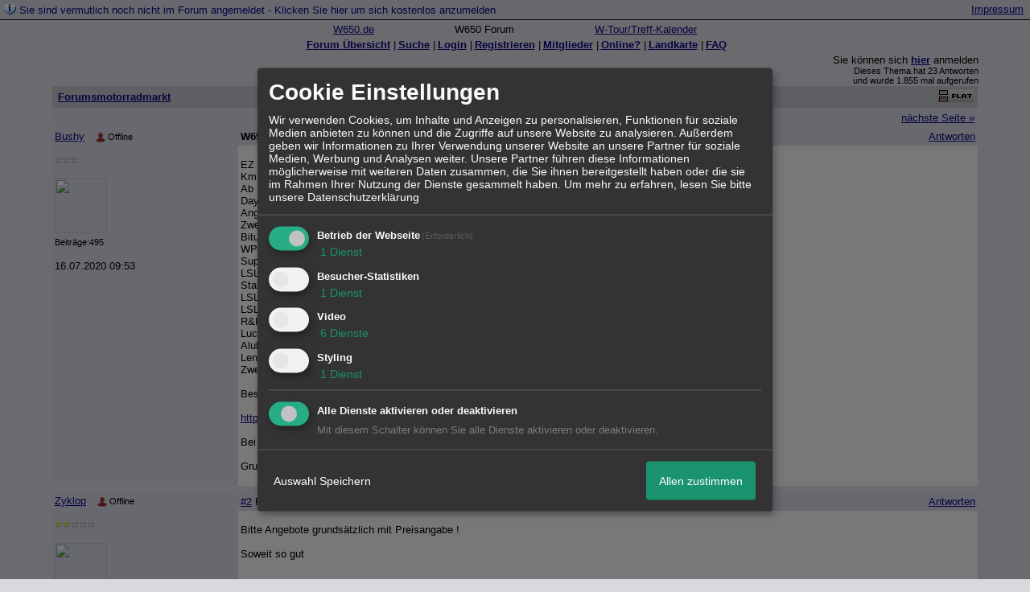

--- FILE ---
content_type: text/html; charset=iso-8859-1
request_url: http://211611.homepagemodules.de/t541141f11793489-W-Scweiz.html
body_size: 18524
content:
<!DOCTYPE html>

<HTML xmlns="http://www.w3.org/1999/xhtml" xmlns:fb="http://www.facebook.com/2008/fbml" xml:lang="de" lang="de">
<HEAD>

<meta http-equiv="Content-Type" content="text/html; charset=iso-8859-1">
<meta http-equiv="Content-Language" content="de">

<META NAME="description" CONTENT=" EZ 07.03.2000 (Umbau 2001) Km 38450 Ab Service und MFK 10.06.2020 Daytona Aluminium Tank mit Monza Eif&uuml;llstutzen Angepasste Corbin Gunfighter Sitzbank Zwe">
<META NAME="robots" CONTENT="INDEX,FOLLOW">
<meta property="og:title" content="Forumsmotorradmarkt &raquo; W650 Scweiz"/> <meta property="og:type" content="article"/>
<meta property="og:image" content="https://img.homepagemodules.de/screens2/?width=440&height=320&scale=0.25&url=http://211611.homepagemodules.de/t541141f11793489-W-Scweiz.html"/>
<link rel="image_src" href="https://img.homepagemodules.de/screens2/?width=440&height=320&scale=0.25&url=http://211611.homepagemodules.de/t541141f11793489-W-Scweiz.html" />
<meta property="og:url" content="http://211611.homepagemodules.de/t541141f11793489-W-Scweiz.html"/><meta property="og:site_name" content="W 650 Forum"/>
<link rel="stylesheet" type="text/css" href="style210577-tglobal-1.css">

<script language="javascript" type="text/javascript" src="//img.homepagemodules.de/ds/static/jquery/min/jquery-1.7.1.min.js"></script>

<script type="text/javascript">var xobor_plugin_default_configs = {
libjs: {
jqueryui: '//img.homepagemodules.de/ds/static/jquery/ui/jquery-ui-1.8.5.custom.js'
},
libcss: {
jqueryui: '//img.homepagemodules.de/ds/static/jquery/css/ui-lightness/jquery-ui-1.8.5.custom.css'
}
};</script>
<script type="text/javascript" src="plugin210577.js"></script>

<script type="text/Javascript" src="script210577.js"></script>
<link rel="alternate" type="application/rss+xml" title="W 650 Forum" href="feed/all.rss">

<TITLE>Forumsmotorradmarkt &raquo; W650 Scweiz</TITLE>
<style type="text/css">
table {text-align: left;}
.nav_n {clear: both; margin: 0px auto; text-align: center;}
.nav_n ul {list-style-image: none; list-style: none;}
.nav_n ul li {display: inline; margin: 0px; }
.nav_n ul li a {margin-left: 3px;}
.nav_n ul li ul {position: absolute; background-color: #d8d8df; padding: 0px; margin: 0px; text-align: left !important; white-space: nowrap; float: none; clear: both;}
.nav_n ul li ul li {display: block; float: none; clear: both; padding: 4px; 10px;}
ul.nav_close {display: none !important;}
ul.nav_open {display: block;}
.dwn {border: none; vertical-align: middle; margin-right: 3px;}
</style>

            <script>  if(typeof(custom_klaro_services) === "undefined"){var custom_klaro_services = [];}</script> 
            <script type="text/javascript">var klaroCustom = {
getAnalyticsPlaceholder: function () {
switch (getLanguageCode()) {
case "de":
return '<div style="padding: 2em 0;" style="padding: 2em 0;" class="analytics-placeholder">Bitte <a href="" onclick="klaro.show(klaroConfig);return false;" style="text-decoration: underline;">aktivieren</a> Sie Cookies, um analytics zu erlauben.</div>';
case "en":
return '<div style="padding: 2em 0;" style="padding: 2em 0;" class="analytics-placeholder">Please <a href="" onclick="klaro.show(klaroConfig);return false;" style="text-decoration: underline;">activate</a> cookies to allow analytics.</div>';
case "fr":
return '<div style="padding: 2em 0;" class="analytics-placeholder">Please <a href="" onclick="klaro.show(klaroConfig);return false;" style="text-decoration: underline;">activate</a> cookies to allow analytics.</div>';
case "it":
return '<div style="padding: 2em 0;" class="analytics-placeholder">Please <a href="" onclick="klaro.show(klaroConfig);return false;" style="text-decoration: underline;">activate</a> cookies to allow analytics.</div>';
case "cn":
return '<div style="padding: 2em 0;" class="analytics-placeholder">Please <a href="" onclick="klaro.show(klaroConfig);return false;" style="text-decoration: underline;">activate</a> cookies to allow analytics.</div>';
case "zh":
return '<div style="padding: 2em 0;" class="analytics-placeholder">Please <a href="" onclick="klaro.show(klaroConfig);return false;" style="text-decoration: underline;">activate</a> cookies to allow analytics.</div>';
}
},
getVideoPlaceholder: function () {
switch (getLanguageCode()) {
case "de":
return '<div style="padding: 2em 0;" class="video-placeholder">Bitte <a href="" onclick="klaro.show(klaroConfig);return false;" style="text-decoration: underline;">aktivieren</a> Sie Cookies, um das Video anzuzeigen.</div>';
case "en":
return '<div style="padding: 2em 0;" class="video-placeholder">Please <a href="" onclick="klaro.show(klaroConfig);return false;" style="text-decoration: underline;">activate</a> cookies to show videos.</div>';
case "fr":
return '<div style="padding: 2em 0;" class="video-placeholder">Veuillez <a href="" onclick="klaro.show(klaroConfig);return false;" style="text-decoration: underline;">activer</a> les cookies pour voir la vidÃ©o.</div>';
case "it":
return '<div style="padding: 2em 0;" class="video-placeholder">Please <a href="" onclick="klaro.show(klaroConfig);return false;" style="text-decoration: underline;">activate</a> cookies to show videos.</div>';
case "cn":
return '<div style="padding: 2em 0;" class="video-placeholder">Please <a href="" onclick="klaro.show(klaroConfig);return false;" style="text-decoration: underline;">activate</a> cookies to show videos.</div>';
case "zh":
return '<div style="padding: 2em 0;" class="video-placeholder">Please <a href="" onclick="klaro.show(klaroConfig);return false;" style="text-decoration: underline;">activate</a> cookies to show videos.</div>';
}
},
getMapPlaceholder: function () {
switch (getLanguageCode()) {
case "de":
return '<div style="padding: 2em 0;" class="map-placeholder">Bitte <a href="" onclick="klaro.show(klaroConfig);return false;" style="text-decoration: underline;">aktivieren</a> Sie Cookies, um die Karte anzuzeigen.</div>';
case "en":
return '<div style="padding: 2em 0;" class="map-placeholder">Please <a href="" onclick="klaro.show(klaroConfig);return false;" style="text-decoration: underline;">activate</a> cookies to show the map.</div>';
case "fr":
return '<div style="padding: 2em 0;" class="map-placeholder">Veuillez <a href="" onclick="klaro.show(klaroConfig);return false;" style="text-decoration: underline;">activer</a> les cookies pour afficher la carte.</div>';
case "it":
return '<div style="padding: 2em 0;" class="map-placeholder">Please <a href="" onclick="klaro.show(klaroConfig);return false;" style="text-decoration: underline;">activate</a> cookies to show the map.</div>';
case "cn":
return '<div style="padding: 2em 0;" class="map-placeholder">Please <a href="" onclick="klaro.show(klaroConfig);return false;" style="text-decoration: underline;">activate</a> cookies to show the map.</div>';
case "zh":
return '<div style="padding: 2em 0;" class="map-placeholder">Please <a href="" onclick="klaro.show(klaroConfig);return false;" style="text-decoration: underline;">activate</a> cookies to show the map.</div>';
}
},
getRecaptchaPlaceholder: function () {
return '<div style="padding: 2em 0;" class="recaptcha-placeholder">Für die Anmeldung wird in diesem Forum Google reCAPTCHA benötigt. Bitte <a href="" onclick="klaro.show(klaroConfig);return false;" style="text-decoration: underline;">aktivieren</a> Sie Cookies, um das Captcha zu laden.</div>';
}
};
var partnerhtml = "Klicken Sie auf einen Partner-Link, um die jeweiligen Datenschutzinformationen zu öffnen<br>";
var consentvendors = [{"title":"Google","url":"https:\/\/www.google.com\/policies\/technologies\/partner-sites\/"},{"title":"Aarki","url":"http:\/\/corp.aarki.com\/privacy"},{"title":"Adacado","url":"https:\/\/www.adacado.com\/privacy-policy-april-25-2018\/"},{"title":"Adara Media","url":"https:\/\/adara.com\/2018\/04\/10\/adara-gdpr-faq\/"},{"title":"ADEX","url":"http:\/\/theadex.com"},{"title":"Adform","url":"https:\/\/site.adform.com\/uncategorized\/product-and-services-privacy-policy\/"},{"title":"Adikteev","url":"https:\/\/www.adikteev.com\/eu\/privacy\/"},{"title":"AdLedge","url":"https:\/\/adledge.com\/data-privacy\/"},{"title":"Adloox","url":"http:\/\/adloox.com\/disclaimer"},{"title":"Adludio","url":"https:\/\/www.adludio.com\/terms-conditions\/"},{"title":"AdMaxim","url":"http:\/\/www.admaxim.com\/admaxim-privacy-policy\/"},{"title":"Admedo","url":"https:\/\/www.admedo.com\/privacy-policy"},{"title":"Admetrics","url":"https:\/\/admetrics.io\/en\/privacy_policy\/"},{"title":"Adobe Advertising Cloud","url":"https:\/\/www.adobe.com\/privacy\/general-data-protection-regulation.html"},{"title":"AdTriba","url":"https:\/\/privacy.adtriba.com\/"},{"title":"advanced STORE GmbH","url":"https:\/\/www.ad4mat.com\/en\/privacy\/"},{"title":"Adventori","url":"https:\/\/www.adventori.com\/fr\/avec-nous\/mentions-legales\/"},{"title":"advolution.control","url":"http:\/\/advolution.de\/privacy.php"},{"title":"affilinet","url":"https:\/\/www.affili.net\/uk\/footeritem\/privacy-policy"},{"title":"Akamai","url":"http:\/\/www.akamai.com\/compliance\/privacy"},{"title":"Amazon","url":"https:\/\/www.amazon.co.uk\/gp\/help\/customer\/display.html?nodeId=201909010"},{"title":"Amobee","url":"https:\/\/www.amobee.com\/trust\/privacy-guidelines"},{"title":"Analights","url":"https:\/\/analights.com\/docs\/analights-consent-to-the-processing-of-personal-data-en.pdf"},{"title":"AppLovin Corp.","url":"https:\/\/www.applovin.com\/privacy"},{"title":"AppNexus (Xandr) Inc","url":"https:\/\/www.xandr.com\/privacy\/"},{"title":"Arrivalist","url":"https:\/\/www.arrivalist.com\/privacy#gdpr"},{"title":"AudienceProject","url":"https:\/\/privacy.audienceproject.com\/"},{"title":"Aunica","url":"https:\/\/aunica.com\/privacy-policy\/"},{"title":"Avocet","url":"http:\/\/avocet.io\/privacy-portal"},{"title":"Bannerflow","url":"https:\/\/www.bannerflow.com\/privacy"},{"title":"Batch Media","url":"https:\/\/theadex.com\/privacy-opt-out\/"},{"title":"BDSK Handels GmbH &amp; Co. KG","url":"https:\/\/www.xxxlutz.de\/c\/privacy"},{"title":"Beeswax","url":"https:\/\/www.beeswax.com\/privacy.html"},{"title":"Betgenius","url":"https:\/\/ssl.connextra.com\/resources\/Connextra\/privacy-policy\/index-v2.html"},{"title":"Blismedia","url":"https:\/\/blis.com\/privacy\/"},{"title":"Bombora","url":"http:\/\/bombora.com\/privacy"},{"title":"Booking.com","url":"https:\/\/www.booking.com\/content\/privacy.en-gb.html"},{"title":"C3 Metrics","url":"https:\/\/c3metrics.com\/privacy"},{"title":"Cablato","url":"https:\/\/cablato.com\/privacy-policy\/"},{"title":"Celtra","url":"https:\/\/www.celtra.com\/privacy-policy\/"},{"title":"Centro","url":"http:\/\/privacy.centro.net\/"},{"title":"Cint","url":"https:\/\/www.cint.com\/participant-privacy-notice\/"},{"title":"Clinch","url":"https:\/\/clinch.co\/pages\/privacy.html"},{"title":"Cloud Technologies","url":"http:\/\/green.erne.co\/assets\/PolicyCT.pdf"},{"title":"Cloudflare","url":"https:\/\/www.cloudflare.com\/security-policy\/"},{"title":"Commanders Act","url":"https:\/\/www.commandersact.com\/en\/privacy\/"},{"title":"comScore","url":"https:\/\/www.comscore.com\/About-comScore\/Privacy-Policy"},{"title":"Crimtan","url":"https:\/\/crimtan.com\/privacy-ctl\/"},{"title":"Criteo","url":"https:\/\/www.criteo.com\/privacy"},{"title":"CUBED","url":"http:\/\/cubed.ai\/privacy-policy\/gdpr\/"},{"title":"DataXu","url":"https:\/\/docs.roku.com\/published\/userprivacypolicy\/en\/gb"},{"title":"Delta Projects","url":"http:\/\/www.deltaprojects.com\/data-collection-policy\/"},{"title":"Demandbase","url":"https:\/\/www.demandbase.com\/privacy-policy\/"},{"title":"DENTSU","url":"http:\/\/www.dentsu.co.jp\/terms\/data_policy.html"},{"title":"Dentsu Aegis Network","url":"http:\/\/www.dentsu.com\/termsofuse\/data_policy.html"},{"title":"Digiseg","url":"http:\/\/www.digiseg.io\/GDPR\/"},{"title":"DMA Institute","url":"https:\/\/www.dma-institute.com\/privacy-compliancy\/"},{"title":"DoubleVerify","url":"https:\/\/www.doubleverify.com\/privacy\/"},{"title":"Dstillery","url":"https:\/\/dstillery.com\/privacy-policy\/"},{"title":"Dynata","url":"https:\/\/www.opinionoutpost.co.uk\/en-gb\/policies\/privacy"},{"title":"EASYmedia","url":"https:\/\/www.rvty.net\/gdpr"},{"title":"eBay","url":"https:\/\/www.ebay.com\/help\/policies\/member-behaviour-policies\/user-privacy-notice-privacy-policy?id=4260#section12"},{"title":"ebuilders","url":"https:\/\/www.mediamonks.com\/privacy-notice"},{"title":"Effinity","url":"https:\/\/www.effiliation.com\/politique-confidentialite.html"},{"title":"emetriq","url":"https:\/\/www.emetriq.com\/datenschutz\/"},{"title":"Ensighten","url":"https:\/\/www.ensighten.com\/privacy-policy\/"},{"title":"Epsilon","url":"https:\/\/www.conversantmedia.eu\/legal\/privacy-policy"},{"title":"Essens","url":"https:\/\/essens.no\/privacy-policy\/"},{"title":"Evidon","url":"https:\/\/www.crownpeak.com\/privacy"},{"title":"Exactag","url":"https:\/\/www.exactag.com\/en\/data-privacy"},{"title":"Exponential","url":"http:\/\/exponential.com\/privacy\/"},{"title":"Facebook","url":"https:\/\/www.facebook.com\/about\/privacy\/update"},{"title":"Flashtalking","url":"http:\/\/www.flashtalking.com\/first-party-ad-serving\/"},{"title":"Fractional Media","url":"https:\/\/www.fractionalmedia.com\/privacy-policy"},{"title":"FUSIO BY S4M","url":"http:\/\/www.s4m.io\/privacy-policy\/"},{"title":"Gemius","url":"https:\/\/www.gemius.com\/cookie-policy.html"},{"title":"GfK","url":"https:\/\/sensic.net\/"},{"title":"GP One","url":"http:\/\/www.gsi-one.org\/templates\/gsi\/en\/files\/privacy_policy.pdf"},{"title":"GroupM","url":"https:\/\/www.greenhousegroup.com\/nl\/privacy-statement"},{"title":"gskinner","url":"https:\/\/createjs.com\/legal\/privacy.html"},{"title":"Haensel AMS","url":"https:\/\/haensel-ams.com\/data-privacy\/"},{"title":"Havas Media France - DBi","url":"https:\/\/www.havasgroup.com\/data-protection-policy\/"},{"title":"hurra.com","url":"http:\/\/www.hurra.com\/impressum"},{"title":"IBM","url":"https:\/\/www.ibm.com\/customer-engagement\/digital-marketing\/gdpr"},{"title":"Ignition One","url":"https:\/\/www.ignitionone.com\/privacy-policy\/gdpr-subject-access-requests\/"},{"title":"Impact","url":"https:\/\/impact.com\/privacy-policy\/"},{"title":"Index Exchange","url":"http:\/\/www.indexexchange.com\/privacy\/"},{"title":"Infectious Media","url":"https:\/\/impressiondesk.com\/"},{"title":"Innovid","url":"http:\/\/www.innovid.com\/privacy-policy"},{"title":"Integral Ad Science","url":"http:\/\/www.integralads.com\/privacy-policy"},{"title":"intelliAd","url":"https:\/\/www.intelliad.de\/datenschutz"},{"title":"Interpublic Group","url":"https:\/\/www.interpublic.com\/privacy-notice"},{"title":"IPONWEB","url":"http:\/\/www.bidswitch.com\/privacy-policy\/"},{"title":"Jivox","url":"http:\/\/www.jivox.com\/privacy\/"},{"title":"Kantar","url":"https:\/\/www.kantarmedia.com\/global\/privacy-statement"},{"title":"Kochava","url":"https:\/\/www.kochava.com\/support-privacy\/"},{"title":"LifeStreet","url":"http:\/\/www.lifestreet.com\/privacy"},{"title":"Liftoff","url":"https:\/\/liftoff.io\/privacy-policy\/"},{"title":"LiveRamp","url":"https:\/\/liveramp.com\/service-privacy-policy\/"},{"title":"Localsensor","url":"https:\/\/www.localsensor.com\/privacy.html"},{"title":"LoopMe","url":"https:\/\/loopme.com\/privacy\/"},{"title":"Lotame","url":"https:\/\/www.lotame.com\/about-lotame\/privacy\/"},{"title":"Macromill group","url":"https:\/\/www.metrixlab.com\/privacy-statement\/"},{"title":"MainADV","url":"http:\/\/www.mainad.com\/privacy-policy"},{"title":"Manage.com","url":"https:\/\/www.manage.com\/privacy-policy\/"},{"title":"Marketing Science Consulting Group, Inc.","url":"http:\/\/mktsci.com\/privacy_policy.htm"},{"title":"MediaMath","url":"http:\/\/www.mediamath.com\/privacy-policy\/"},{"title":"Meetrics","url":"https:\/\/www.meetrics.com\/en\/data-privacy\/"},{"title":"MindTake Research","url":"https:\/\/www.mindtake.com\/en\/reppublika-privacy-policy"},{"title":"Mobitrans","url":"http:\/\/www.mobitrans.net\/privacy-policy\/"},{"title":"Mobpro","url":"http:\/\/mobpro.com\/privacy.html"},{"title":"Moloco Ads","url":"http:\/\/www.molocoads.com\/private-policy.html"},{"title":"MSI-ACI","url":"http:\/\/site.msi-aci.com\/Home\/FlexTrackPrivacy"},{"title":"Nano Interactive","url":"http:\/\/www.nanointeractive.com\/privacy"},{"title":"Navegg","url":"https:\/\/www.navegg.com\/en\/privacy-policy\/"},{"title":"Neodata Group","url":"https:\/\/www.neodatagroup.com\/en\/security-policy"},{"title":"NEORY GmbH","url":"https:\/\/www.neory.com\/privacy.html"},{"title":"Netflix","url":"http:\/\/www.netflix.com\/google-3PAS-info"},{"title":"Netquest","url":"https:\/\/www.nicequest.com\/us\/privacy"},{"title":"Neural.ONE","url":"https:\/\/web.neural.one\/privacy-policy\/"},{"title":"Neustar","url":"https:\/\/www.home.neustar\/privacy"},{"title":"NextRoll, Inc.","url":"https:\/\/www.nextroll.com\/privacy"},{"title":"Nielsen","url":"https:\/\/www.nielsen.com\/us\/en\/legal\/privacy-statement\/digital-measurement\/"},{"title":"numberly","url":"https:\/\/numberly.com\/en\/privacy\/"},{"title":"Objective Partners","url":"https:\/\/www.objectivepartners.com\/cookie-policy-and-privacy-statement\/"},{"title":"Omnicom Media Group","url":"https:\/\/www.omnicommediagroup.com\/disclaimer.htm"},{"title":"On Device Research","url":"https:\/\/ondeviceresearch.com\/GDPR"},{"title":"OneTag","url":"https:\/\/www.onetag.net\/privacy\/"},{"title":"OpenX Technologies","url":"https:\/\/www.openx.com\/legal\/privacy-policy\/"},{"title":"Optomaton","url":"http:\/\/optomaton.com\/privacy.html"},{"title":"Oracle Data Cloud","url":"https:\/\/www.oracle.com\/legal\/privacy\/marketing-cloud-data-cloud-privacy-policy.html"},{"title":"OTTO","url":"https:\/\/www.otto.de\/shoppages\/service\/datenschutz"},{"title":"PERMODO","url":"http:\/\/permodo.com\/de\/privacy.html"},{"title":"Pixalate","url":"http:\/\/www.pixalate.com\/privacypolicy\/"},{"title":"Platform161","url":"https:\/\/platform161.com\/cookie-and-privacy-policy\/"},{"title":"Protected Media","url":"http:\/\/www.protected.media\/privacy-policy\/"},{"title":"Publicis Media","url":"https:\/\/www.publicismedia.de\/datenschutz\/"},{"title":"PubMatic","url":"https:\/\/pubmatic.com\/legal\/privacy-policy\/"},{"title":"PulsePoint","url":"https:\/\/www.pulsepoint.com\/privacy-policy"},{"title":"Quantcast","url":"https:\/\/www.quantcast.com\/privacy\/"},{"title":"Rackspace","url":"http:\/\/www.rackspace.com\/gdpr"},{"title":"Rakuten Marketing","url":"https:\/\/rakutenadvertising.com\/legal-notices\/services-privacy-policy\/"},{"title":"Relay42","url":"https:\/\/relay42.com\/privacy"},{"title":"Remerge","url":"http:\/\/remerge.io\/privacy-policy.html"},{"title":"Resolution Media","url":"https:\/\/www.nonstoppartner.net"},{"title":"Resonate","url":"https:\/\/www.resonate.com\/privacy-policy\/"},{"title":"RevJet","url":"https:\/\/www.revjet.com\/privacy"},{"title":"Roq.ad","url":"https:\/\/www.roq.ad\/privacy-policy"},{"title":"RTB House","url":"https:\/\/www.rtbhouse.com\/privacy-center\/services-privacy-policy\/"},{"title":"Rubicon Project","url":"https:\/\/rubiconproject.com\/rubicon-project-advertising-technology-privacy-policy\/"},{"title":"Salesforce DMP","url":"https:\/\/www.salesforce.com\/company\/privacy\/"},{"title":"Scenestealer","url":"https:\/\/scenestealer.co.uk\/privacy-policy\/"},{"title":"Scoota","url":"https:\/\/www.scoota.com\/privacy"},{"title":"Seenthis","url":"https:\/\/seenthis.co\/privacy-notice-2018-04-18.pdf"},{"title":"Semasio GmbH","url":"https:\/\/www.semasio.com\/privacy"},{"title":"SFR","url":"http:\/\/www.sfr.fr\/securite-confidentialite.html"},{"title":"Sift Media","url":"https:\/\/www.sift.co\/privacy"},{"title":"Simpli.fi","url":"https:\/\/simpli.fi\/simpli-fi-services-privacy-policy\/"},{"title":"Sizmek","url":"https:\/\/www.sizmek.com\/privacy-policy\/"},{"title":"Smaato","url":"https:\/\/www.smaato.com\/privacy\/"},{"title":"Smadex","url":"http:\/\/smadex.com\/end-user-privacy-policy\/"},{"title":"Smart","url":"http:\/\/smartadserver.com\/company\/privacy-policy\/"},{"title":"Smartology","url":"https:\/\/www.smartology.net\/privacy-policy\/"},{"title":"Sojern","url":"https:\/\/www.sojern.com\/privacy\/product-privacy-policy\/"},{"title":"Solocal","url":"https:\/\/client.adhslx.com\/privacy.html"},{"title":"Sovrn","url":"https:\/\/www.sovrn.com\/privacy-policy\/"},{"title":"Spotad","url":"http:\/\/www.spotad.co\/privacy-policy\/"},{"title":"SpotX","url":"https:\/\/www.spotx.tv\/privacy-policy\/"},{"title":"STR\u00d6ER SSP GmbH","url":"https:\/\/www.stroeer.de\/fileadmin\/de\/Konvergenz_und_Konzepte\/Daten_und_Technologien\/Stroeer_SSP\/Downloads\/Datenschutz_Stroeer_SSP.pdf"},{"title":"TabMo","url":"http:\/\/static.tabmo.io.s3.amazonaws.com\/privacy-policy\/index.html"},{"title":"Taboola","url":"https:\/\/www.taboola.com\/privacy-policy"},{"title":"TACTIC\u2122 Real-Time Marketing","url":"http:\/\/tacticrealtime.com\/privacy\/"},{"title":"Teads","url":"https:\/\/teads.tv\/privacy-policy\/"},{"title":"TEEMO","url":"https:\/\/teemo.co\/fr\/confidentialite\/"},{"title":"The Trade Desk","url":"https:\/\/www.thetradedesk.com\/general\/privacy-policy"},{"title":"Tradedoubler AB","url":"http:\/\/www.tradedoubler.com\/en\/privacy-policy\/"},{"title":"travel audience \u2013 An Amadeus Company","url":"https:\/\/travelaudience.com\/product-privacy-policy\/"},{"title":"Travel Data Collective","url":"https:\/\/www.yieldr.com\/privacy\/"},{"title":"TreSensa","url":"http:\/\/tresensa.com\/eu-privacy\/index.html"},{"title":"TripleLift","url":"https:\/\/triplelift.com\/privacy\/"},{"title":"TruEffect","url":"https:\/\/trueffect.com\/privacy-policy\/"},{"title":"TrustArc","url":"https:\/\/www.trustarc.com\/privacy-policy\/"},{"title":"UnrulyX","url":"https:\/\/unruly.co\/legal\/gdpr\/"},{"title":"usemax (Emego GmbH)","url":"http:\/\/www.usemax.de\/?l=privacy"},{"title":"Verizon Media","url":"https:\/\/www.verizonmedia.com\/policies\/ie\/en\/verizonmedia\/privacy\/index.html"},{"title":"Videology","url":"https:\/\/videologygroup.com\/en\/privacy-policy\/"},{"title":"Vimeo","url":"https:\/\/vimeo.com\/cookie_policy"},{"title":"Virtual Minds","url":"https:\/\/virtualminds.de\/datenschutz\/"},{"title":"Vodafone GmbH","url":"https:\/\/www.vodafone.de\/unternehmen\/datenschutz-privatsphaere.html"},{"title":"Waystack","url":"https:\/\/www.wayfair.com\/customerservice\/general_info.php#privacy"},{"title":"Weborama","url":"https:\/\/weborama.com\/en\/weborama-privacy-commitment\/"},{"title":"White Ops","url":"https:\/\/www.whiteops.com\/privacy"},{"title":"Widespace","url":"https:\/\/www.widespace.com\/legal\/privacy-policy-notice\/"},{"title":"Wizaly","url":"https:\/\/www.wizaly.com\/terms-of-use#privacy-policy"},{"title":"ZMS","url":"https:\/\/zms.zalando.com\/#"}];
var klaro_init_done = 0;
var klaro_init_counter = 0;
for(i in consentvendors){
var v = consentvendors[i];
var vlink = "<a href='"+v.url+"' target='_blank'>"+v.title+"</a>";
partnerhtml = partnerhtml + "\n" + vlink;
}

var klaroConfig = {
version: 1,
elementID: 'klaro',
cookieName: 'xobklaro',
cookieExpiresAfterDays: 365,
htmlTexts: true,
hideDeclineAll : true,
privacyPolicy: './datenschutz.html',
poweredBy: 'https://www.xobor.de',
disablePoweredBy: true,
default: false,
mustConsent: 1,
lang: 'de',
acceptAll: true,
close: "schließen",
translations: {
de: {
acceptSelected: 'Auswahl Speichern',
acceptAll: 'Allen zustimmen',
declineAll: 'Alle Dienste aktivieren oder deaktivieren',
app: {
toggleAll: {
title: 'Alle aktivieren / deaktivieren',
description: 'Nutzen Sie diesen Schalter um alle optionalen Anwendungen entweder zu aktivieren, oder wieder zu deaktivieren'
}
},
consentModal: {
title : "Cookie Einstellungen",
description: 'Wir verwenden Cookies, um Inhalte und Anzeigen zu personalisieren, Funktionen für soziale Medien anbieten zu können und die Zugriffe auf unsere Website zu analysieren. Außerdem geben wir Informationen zu Ihrer Verwendung unserer Website an unsere Partner für soziale Medien, Werbung und Analysen weiter. Unsere Partner führen diese Informationen möglicherweise mit weiteren Daten zusammen, die Sie ihnen bereitgestellt haben oder die sie im Rahmen Ihrer Nutzung der Dienste gesammelt haben.',
privacyPolicy: {
text: 'Weitere Informationen finden Sie in unseren <a href="./datenschutz.html">Datenschutzbestimmungen</a>',
name: "Datenschutzerklärung"
},
},
consentNotice: {
changeDescription: "Seit Ihrem letzten Besuch gab es Änderungen, bitte erneuern Sie Ihre Zustimmung.",
description: "Hallo! Könnten wir bitte einige zusätzliche Dienste für {purposes} aktivieren? Sie können Ihre Zustimmung später jederzeit ändern oder zurückziehen.",
imprint: {
name: "Impressum"
},
learnMore: "Lassen Sie mich wählen",
privacyPolicy: {
name: "Datenschutzerklärung"
},
testing: "Testmodus!"
},
contextualConsent: {
acceptAlways: "Immer",
acceptOnce: "Ja",
description: "Möchten Sie von {title} bereitgestellte externe Inhalte laden?"
},
decline: "Ich lehne ab",
ok: "Das ist ok",
poweredBy: 'Konfiguration ansehen',
privacyPolicy: {
name: "Datenschutzerklärung",
text: "Um mehr zu erfahren, lesen Sie bitte unsere Datenschutzerklärung"
},
purposeItem: {
service: "Dienst",
services: "Dienste"
},
required: {
title: 'Erforderlich',
description: 'Für den Betrieb der Webseite erforderliche Cookies (z.B. für den Login)'
},
googleanalytics: {
title: 'Google Analytics',
description: 'Analyisiert die Webseitennutzung und Statistiken (anonymisiert).',
},
matomo: {
title: 'Matomo Analytics',
description: 'Analyisiert die Webseitennutzung und Statistiken (anonymisiert, lokal gehostet).',
},
video: {
description: 'Eingebettete Videos abspielen (daylimotion/vimeo/youtube)',
},
facebook: {
description: 'Facebook Like Api',
},
twitter: {
description: 'X widget integration',
},
googlemaps: {
title: 'Google Maps',
description: 'Eingebettete Karten von Google anzeigen',
},
gfonts: {
title: 'Google Web Fonts',
description: 'Schriftarten von Google laden.',
},
purposes: {
required: 'Betrieb der Webseite',
analytics: 'Besucher-Statistiken',
security: 'Sicherheit',
advertising: 'Anzeigen von Werbung',
styling: 'Styling',
video: 'Video',
googlemaps: 'Google Maps',
},
ebay : {
description: 'Ebay Links mit Produktinformationen versehen',
},
amazon : {
description: 'Amazon Links mit Produktinformationen versehen',
},
recaptcha : {
'title' : 'Google reCAPTCHA',
'description' : 'Sie bestätigen und nehmen zur Kenntnis, dass die Funktionsweise der reCAPTCHA API darauf beruht, dass Hardware- und Softwareinformationen, z. B. Geräte- und Anwendungsdaten, erhoben und zu Analysezwecken an Google gesendet werden',
},
save: "Speichern",
service: {
disableAll: {
description: "Mit diesem Schalter können Sie alle Dienste aktivieren oder deaktivieren.",
title: "Alle Dienste aktivieren oder deaktivieren"
},
optOut: {
description: "Diese Dienste werden standardmäßig geladen (Sie können sich jedoch abmelden)",
title: "(Opt-out)"
},
purpose: "Dienst",
purposes: "Dienste",
required: {
description: "Für den Betrieb der Webseite erforderliche Cookies (z.B. für den Login)",
title: "(Erforderlich)"
}
}
},
},
// This is a list of third-party apps that Klaro will manage for you.
services: [
// The apps will appear in the modal in the same order as defined here.
{
name: 'required',
purposes: ['required'],
default: true,
required: true
},

{
name: 'googleanalytics',
purposes: ['analytics'],
callback: function (consent, app) {
if (consent === true) {
/* Load Analytics */
} else {
/* Block Analytics */
}
}
},

{
name: 'youtube',
title: 'Youtube',
purposes: ['video'],
callback: function (consent, app) {
if (consent === true) {
var el = document.getElementsByClassName('youtube-placeholder');
for (var i = 0; i < el.length; i++) {
(el[i].style.display = 'none');
}
var el = document.getElementsByClassName('youtube-hidden');
for (var i = 0; i < el.length; i++) {
(el[i].style.display = 'block');
}
}
},
},
{
name: 'googlevideo',
title: 'googlevideo',
purposes: ['video'],
callback: function (consent, app) {
if (consent === true) {
var el = document.getElementsByClassName('googlevideo-placeholder');
for (var i = 0; i < el.length; i++) {
(el[i].style.display = 'none');
}
var el = document.getElementsByClassName('googlevideo-hidden');
for (var i = 0; i < el.length; i++) {
(el[i].style.display = 'block');
}
}
}
},
{
name: 'vimeo',
title: 'vimeo',
purposes: ['video'],
callback: function (consent, app) {
if (consent === true) {
var el = document.getElementsByClassName('vimeo-placeholder');
for (var i = 0; i < el.length; i++) {
(el[i].style.display = 'none');
}
var el = document.getElementsByClassName('vimeo-hidden');
for (var i = 0; i < el.length; i++) {
(el[i].style.display = 'block');
}
}
}
},
{
name: 'dailymotion',
title: 'dailymotion',
purposes: ['video'],
callback: function (consent, app) {
if (consent === true) {
var el = document.getElementsByClassName('dailymotion-placeholder');
for (var i = 0; i < el.length; i++) {
(el[i].style.display = 'none');
}
var el = document.getElementsByClassName('dailymotion-hidden');
for (var i = 0; i < el.length; i++) {
(el[i].style.display = 'block');
}
}
}
},
{
name: 'myvideo',
title: 'myvideo',
purposes: ['video'],
callback: function (consent, app) {
if (consent === true) {
var el = document.getElementsByClassName('myvideo-placeholder');
for (var i = 0; i < el.length; i++) {
(el[i].style.display = 'none');
}
var el = document.getElementsByClassName('myvideo-hidden');
for (var i = 0; i < el.length; i++) {
(el[i].style.display = 'block');
}
}
}
},
{
name: 'clipfish',
title: 'clipfish',
purposes: ['video'],
callback: function (consent, app) {
if (consent === true) {
var el = document.getElementsByClassName('clipfish-placeholder');
for (var i = 0; i < el.length; i++) {
(el[i].style.display = 'none');
}
var el = document.getElementsByClassName('clipfish-hidden');
for (var i = 0; i < el.length; i++) {
(el[i].style.display = 'block');
}
}
}
},

{
name: 'googlemaps',
purposes: ['styling'],
callback: function (consent, app) {
/*
if (consent === true) {
var el = document.getElementsByClassName('map-placeholder');
for (var i = 0; i < el.length; i++) {
(el[i].style.display = 'none');
}
var el = document.getElementsByClassName('map-hidden');
for (var i = 0; i < el.length; i++) {
(el[i].style.display = 'block');
}
}*/
}
},

],
callback: function(consent, service) {
if(consent == true){
/*console.log('User consent for service ' + service.name + ' given');*/
}
if(!klaro_init_done){
klaro_init_counter++;
if(service.name == "personalizedads"){
var npa = (consent == true) ? "0" : "1";
(adsbygoogle = window.adsbygoogle || []).requestNonPersonalizedAds = npa;
(adsbygoogle = window.adsbygoogle || []).pauseAdRequests=0;
}

if(service.name == "googleanalytics"){
if(consent == true) {
var _gaq = _gaq || [];
_gaq.push(['_setAccount', 'UA-1183247-10']);
_gaq.push(['_setDomainName', 'none']);
_gaq.push(['_setAllowLinker', true]);
_gaq.push(['_gat._anonymizeIp']);
_gaq.push(['_gat._forceSSL']);
_gaq.push(['_setCustomVar',2,'template','1',2]);
_gaq.push(['_trackPageview']);
try {
if (FB && FB.Event && FB.Event.subscribe) {
FB.Event.subscribe('edge.create', function(targetUrl) {
_gaq.push(['_trackSocial', 'facebook', 'like', targetUrl]);
});
}
} catch(e) {}
(function() {
var ga = document.createElement('script'); ga.type = 'text/javascript'; ga.async = true;
ga.src = 'https://ssl.google-analytics.com/ga.js';
var s = document.getElementsByTagName('script')[0]; s.parentNode.insertBefore(ga, s);
})();
}
}

if(klaro_init_counter == klaroConfig.services.length){
klaro_init_done = true;
console.log('Klaro init done');
}
}
},
};
getLanguageCode = function () {
return "de"
};
klaroConfig.lang = getLanguageCode();
var klaroWatcher = {
'update' : function(obj, name, data){
if(name === "saveConsents"){
console.log("UPDATE",obj, name, data);
var pads = 0
try{pads = data.consents.personalizedads;}catch(e){}
$.post("/ajax/handler.php?method=updateconsent",{'consents':data.consents,'personalizedads':pads},function(res){console.log(res)});
}
}
};
</script>
            <script type="text/javascript" src="js/cookieconsent.js?210577"></script>            
            <style>#klaroAdPartners a{display:block;}.cm-footer-buttons .cm-btn{background: none !important;} .cm-footer-buttons .cm-btn-accept-all{background-color: #1a936f !important; padding: 1rem !important;    background-color: var(--green1, #1a936f) !important;}.cookie-modal li{float:none !important;}</style>

</HEAD>
<body id="forum" marginheight="0" marginwidth="0" leftmargin="0" rightmargin="0" topmargin="0" bottommargin="0" >
<!-- Load Facebook SDK for JavaScript -->
<div id="fb-root"></div>
<script type="text/plain" data-type="text/javascript" data-name="facebook">
window.fbAsyncInit = function() {
FB.init({

xfbml : true,
version : 'v2.7'
});
};
(function(d, s, id){
var js, fjs = d.getElementsByTagName(s)[0];
if (d.getElementById(id)) {return;}
js = d.createElement(s); js.id = id;
js.src = "//connect.facebook.net/de_DE/sdk.js";
fjs.parentNode.insertBefore(js, fjs);
}(document, 'script', 'facebook-jssdk'));
</script>
<style>.fb_iframe_widget_lift{z-index:1000 !important;}</style>

<div class="ntop" width="100%" style="margin:0px; padding:4px;text-align:left; vertical-align:top; border-bottom:1px solid;margin-bottom:4px; font-size:12px">
<table border="0" width="100%" cellpadding="0" cellspacing="0"><tr><td><img src="http://img.homepagemodules.de/information.gif" style="vertical-align:bottom">&nbsp;<a rel="nofollow" href="./anmeldung.php?goto=%2Ft541141f11793489-W-Scweiz.html" style="text-decoration:none; ">Sie sind vermutlich noch nicht im Forum angemeldet - Klicken Sie hier um sich kostenlos anzumelden</a></td>
<td align=right><a rel="nofollow" href="./faq.php">Impressum</a>&nbsp;</td></tr></table>
</div>
<a href="http://www.w650.de" target="_blank">W650.de</a><img src="http://www.w-650.de/Bilder/pix.gif" width="100" height="0">W650 Forum<img src="http://www.w-650.de/Bilder/pix.gif" width="100" height="0"><a href="http://www.w-650.de/anderes/treff.htm" target="_blank">W-Tour/Treff-Kalender</a>
<table cellpadding="0" cellspacing="0" border="0" width="90%" align="center" id="pagewidth">
<tr>
<td colspan="2" class="thin" valign="top">
<table cellpadding="3" cellspacing="1" border="0" width="100%">
<tr>
<td align="center">

<center>
<div style="clear: both;">
<div class="nav_n" id="nav_n">
<ul style="margin: 0px auto; padding: 0px; clear: both;">
<li onmouseout="try{togSub('link_index')}catch(err){}" onmouseover="try{togSub('link_index')}catch(err){}" id="link_index" style="position: relative;">
<a href="./"  class="tarea">Forum Übersicht</a>
</li><li onmouseout="try{togSub('link_search')}catch(err){}" onmouseover="try{togSub('link_search')}catch(err){}" id="link_search" style="position: relative;">
|<a href="search.php"  class="tarea">Suche</a>
</li><li onmouseout="try{togSub('link_login')}catch(err){}" onmouseover="try{togSub('link_login')}catch(err){}" id="link_login" style="position: relative;">
|<a href="login.php"  class="tarea">Login</a>
</li><li onmouseout="try{togSub('link_register')}catch(err){}" onmouseover="try{togSub('link_register')}catch(err){}" id="link_register" style="position: relative;">
|<a href="anmeldung.php"  class="tarea">Registrieren</a>
</li><li onmouseout="try{togSub('link_userlist')}catch(err){}" onmouseover="try{togSub('link_userlist')}catch(err){}" id="link_userlist" style="position: relative;">
|<a href="userlist.php"  class="tarea">Mitglieder</a>
</li><li onmouseout="try{togSub('link_online')}catch(err){}" onmouseover="try{togSub('link_online')}catch(err){}" id="link_online" style="position: relative;">
|<a href="useronline.php"  class="tarea">Online?</a>
</li><li onmouseout="try{togSub('link_geomap')}catch(err){}" onmouseover="try{togSub('link_geomap')}catch(err){}" id="link_geomap" style="position: relative;">
|<a href="geomap.php"  class="tarea">Landkarte</a>
</li><li onmouseout="try{togSub('link_faq')}catch(err){}" onmouseover="try{togSub('link_faq')}catch(err){}" id="link_faq" style="position: relative;">
|<a href="faq.php#faq"  class="tarea">FAQ</a>

</li>

</ul>
</div>
</div>
</center>

</td>
</tr>
</table>
</td>
</tr>
<tr>
<td class="thin" align="left" valign="bottom" style="white-space: nowrap;">

<table cellpadding="0" cellspacing="1" style="width: 100%; border: none;">
<tr>
<td class="thin">
</td>
</tr>
</table>
</td>
<td class="thin" valign="top" style="white-space: nowrap;">
<table cellpadding=0 cellspacing=0 width=100% height=100% border=0>
<tr>
<td class="thin" align="right" style="white-space: nowrap;">
<div class="thin">

Sie können sich <a rel="nofollow" href="./anmeldung.php?goto=%2Ft541141f11793489-W-Scweiz.html"><span class="tarea">hier</span></a> anmelden

</div>
</td>
</tr>
<tr>
<td valign="bottom" class="tsmt" align="right" style="white-space: nowrap;">
<div class="tsmt"><div style="float:right">Dieses Thema hat 23 Antworten<br> und wurde 1.855 mal aufgerufen</div></div><div style="clear:both"></div>
</td>
</tr>
</table>
</td>
</tr>
<tr>
<td colspan="2" class="tbhi" valign="top">
<script>
            var tuserID = 0;
            var xoborPluginData = {};
            var xoborDynamic = [];
            
                //////////////////////////////////////////////////////////////////////
                /* Loading config-, meta- and global-data from:  postmod */
                //////////////////////////////////////////////////////////////////////
                try {
                    var xstatic_postmodmeta = jQuery.parseJSON('{"postmod":{"confVars":{"canread_modcomment":false,"canread_modcomment_string":"30152,53740,30150,30151","canread_modcomment_boolean":false,"canwrite_modcomment":false,"canwrite_modcomment_string":"30152,30151","canwrite_modcomment_boolean":false,"do_postcomments":true,"do_profilecomments":true,"modcomment_editicon":"http:\\/\\/files.homepagemodules.de\\/b2001010\\/a_1447_5886184d.png","modcomment_icon":"http:\\/\\/files.homepagemodules.de\\/b2001010\\/a_1448_d4f082e9.png"}}}'); 
                    jQuery.extend(xoborPluginData, xstatic_postmodmeta);
                } catch(e) {
                    console.log("Plugin Data Error",e);
                }
                //////////////////////////////////////////////////////////////////////
                //////////////////////////////////////////////////////////////////////
                
                </script><div width="100%" class="nnor" style="overflow:hidden;margin: 0px;padding-bottom:0px;">
        <!-- miranus_ads -->
<ins data-revive-zoneid="3" data-revive-board="211611" data-revive-admin="" data-revive-id="0e4717249d9593eb3b2523918a18f899"></ins>
<script async crossorigin="anonymous" src="//xba.miranus.com/www/delivery/asyncjs.php"></script><script async crossorigin="anonymous" src="ws.php?t=1769136361&n=revive"></script>

<!-- ### adb() ### -->
</div> <script src="/js/advertisement.js"></script> <script> if (typeof jQuery === "undefined") { var jq = document.createElement('script'); jq.type = 'text/javascript'; jq.src = '//img.homepagemodules.de/ds/static/jquery/min/jquery-1.7.1.min.js'; document.getElementsByTagName('head')[0].appendChild(jq); } dfghd11c2783b81fafb4e5328f805b96910bd(); function dfghd11c2783b81fafb4e5328f805b96910bd() { if (typeof jQuery !== "undefined") { var dfg89w4f = false; var adcdata = {}; try {if(noabp){dfg89w4f = false;} else {dfg89w4f = true;}} catch(e) {dfg89w4f = true} if (dfg89w4f === false) { adcdata["action"] = "gooduser"; } else { adcdata["action"] = "baduser"; } if (adcdata["action"]) { $.ajax({ url: "/ajax/handler.php?method=atrapuser", type: "POST", cache: false, data: JSON.stringify(adcdata), success: function(response) { } }); } } else { window.setTimeout("dfghd11c2783b81fafb4e5328f805b96910bd()", 500); } } </script> 
<style type="text/css" title="text/css">
.minfo_head {
font-weight: bold !IMPORTANT;
}
</style>
<script type="text/javascript">
<!--
function chkQuickFormular() {
var errormess = 0;
var mxt = document.getElementById('messagetext').value;
mxtrep = mxt.replace(/^\s*(S)\s*$/, '$1');
if( mxtrep.length <= 2 ) {alert("Bitte geben Sie einen Beitrag ein!");return false;}
else {return true;}
}
//-->
</script>

<table border="0" CELLSPACING=1 CELLPADDING=3 width="100%">
<tr>
<td colspan="2" class="ttop" valign="middle">
<table width="100%" border="0" cellspacing="0" cellpadding="0">
<tr>
<td align=left class="ttop">
<b>&nbsp;<a href="f11793489-Forumsmotorradmarkt.html">Forumsmotorradmarkt</a></b>
</td>
<td width="250" align="right" class="ttop" id="sort" NOWRAP>

</td>
<td width="140" align="right" class="ttop" valign="middle" nowrap>
<a href="t541141f11793489-W-Scweiz.html"><img src="//img.homepagemodules.de/flat2.gif" border="0"></a>
</td>
</tr>
</table>
</td>
</tr>

<tr>
<td colspan="2" class="tnex">
<table width="100%" border="0" cellspacing="0" cellpadding="1" class="tnex">
<tr>
<td width=100 class="tnex" nowrap>
<div align="left">

</div>
</td>
<td width=80% class="tnex">
<div align="center">

Seiten
<span href="t541141f11793489-W-Scweiz.html" class="pageNow">1</span>
 | 

<a href="t541141f11793489-W-Scweiz-1.html" >2</a>

</div>
</td>
<td width=100 class="tnex" nowrap>
<div align="right">
<a href="t541141f11793489-W-Scweiz-1.html">nächste Seite&nbsp;»</a>
</div>
</td>
</tr>
</table>
</td>
</tr>

 
<tr>
<td rowspan="2" class="tms1" valign="top"><a name="msg8618254">
<table width="100%" height="100%" border="0" cellpadding="0" cellspacing="0">
<tr>
<td valign="top" class="tms1">

<a href="#no_permission_userprofile">
<span class="msgUsername">Bushy</span></a>
<small style="margin-left: 10px;"><img src="http://files.homepagemodules.de/b2001010/a_350.png" style="vertical-align: middle;"/> Offline<br/></small><br/><img src="http://www.kasadimo.de/images/forum/goldstern3.gif"><br/>
<br/><img class="msgAvatar" src="https://files.homepagemodules.de/b211611/avatar-aa3dc32e-84976.jpg" width="65" height="68"><br />

</td>
</tr>
<tr>
<td valign="bottom" class="tms1" height="100%">
<table cellspacing="0" cellpadding="0">
<tr>
<td><span class="ifos">Beiträge:</span></td>
<td><span class="ifos"> 495</span></td>
</tr>

</table>
<br/>
</td>
</tr>
<tr>
<td valign="bottom" class="tms1" height="100%">16.07.2020 09:53<br/></td>
</tr>
</table>

</td>
<td class="tms1" valign="bottom" height="10">
<table width="100%" border="0" cellspacing="0" cellpadding="0">
<tr>
<td width="80%" class="tms1" height="12"><span class="firstpostlink" style="display:none"><a title="W650 Scweiz" style="font-size:small;" href="http://211611.homepagemodules.de/t541141f11793489-W-Scweiz.html#msg8618254">#1</a>&nbsp;</span><b>W650 Scweiz</b></td>
<td width="20%" valign="bottom" align="right" class="tms1" nowrap>
<a rel="nofollow" href="new.php?thread=541141&amp;forum=11793489&amp;reply=1&amp;replyid=8618254" onClick="return hpm_openDialog('new.php?thread=541141&amp;forum=11793489&amp;reply=1&amp;replyid=8618254');">Antworten</a>
</td>
</tr>
</table>
</td>
</tr>
<tr id="msg8618254_cont">
<td width="80%" class="tms2" valign="top" height="70"><table cellpadding=0 cellspacing=0 border=0 width=100%><tr><td valign=top width=100% class="tms2" >
<div class="xquoteable" id="xquoteable_p_8618254"><p>EZ 07.03.2000 (Umbau 2001)<br />Km 38450<br />Ab Service und MFK 10.06.2020<br />Daytona Aluminium Tank mit Monza Eif&uuml;llstutzen<br />Angepasste Corbin Gunfighter Sitzbank<br />Zweite Sitzbank f&uuml;r Zweipersonenbetrieb<br />Bitubo Federbeine hinten (Original vorhanden)<br />WP Gabelfedern vorne<br />Superbrace Gabelstabilisator<br />LSL Lenker (Original vorhanden)<br />Stahlflex Bremsleitungen (Original vorhanden)<br />LSL Blinker und Lucas R&uuml;cklicht. (Original vorhanden)<br />LSL Hauptscheinwerfer<br />R&amp;R &Ouml;l Temperatur Anzeige<br />Lucas Ampere Meter<br />Alukettenschutz (Eigenbau, Original vorhanden)<br />Lenkerende Spiegel (Original vorhanden)<br />Zweite originale Auspuffanlage (modifiziert)<br /><br />Besichtigung und Probefahrt nach Vereinbarung m&ouml;glich. Fahrzeug ist noch eingel&ouml;st.<br /><br /><a href="https://www.youtube.com/watch?v=aOvPgrn1p-c" target="_blank">https://www.youtube.com/watch?v=aOvPgrn1p-c</a><br /><br />Bei Interesse bitte PM<br /><br />Gruss // Bushy</p></div>
<div style="clear:both"></div>

</td><td width=1 class="tms2"><div style="height:135px;width:1px"></div></td></tr><tr><td colspan=2 class="tms2"></td></tr></table>

</td>
</tr>
<tr><td colspan=2 align="center" style=""><!-- list 1/15 --><!-- miranus_ads -->
<ins data-revive-zoneid="5" data-revive-board="211611" data-revive-admin="" data-revive-id="0e4717249d9593eb3b2523918a18f899"></ins>
<script async crossorigin="anonymous" src="//xba.miranus.com/www/delivery/asyncjs.php"></script><script async crossorigin="anonymous" src="ws.php?t=1769136361&n=revive"></script></td></tr> 
<tr>
<td rowspan="2" class="tms1" valign="top"><a name="msg8618257">
<table width="100%" height="100%" border="0" cellpadding="0" cellspacing="0">
<tr>
<td valign="top" class="tms1">

<a href="#no_permission_userprofile">
<span class="msgUsername">Zyklop</span></a>
<small style="margin-left: 10px;"><img src="http://files.homepagemodules.de/b2001010/a_350.png" style="vertical-align: middle;"/> Offline<br/></small><br/><img src="http://www.kasadimo.de/images/forum/gstern2.gif"><br/>
<br/><img class="msgAvatar" src="https://files.homepagemodules.de/b211611/avatar-91353754-163302.jpg" width="65" height="63"><br />

</td>
</tr>
<tr>
<td valign="bottom" class="tms1" height="100%">
<table cellspacing="0" cellpadding="0">
<tr>
<td><span class="ifos">Beiträge:</span></td>
<td><span class="ifos"> 2.532</span></td>
</tr>

</table>
<br/>
</td>
</tr>
<tr>
<td valign="bottom" class="tms1" height="100%">16.07.2020 11:07<br/></td>
</tr>
</table>

</td>
<td class="tms1" valign="bottom" height="10">
<table width="100%" border="0" cellspacing="0" cellpadding="0">
<tr>
<td width="80%" class="tms1" height="12"><a title="RE: W650 Scweiz" style="font-size:small;" href="http://211611.homepagemodules.de/t541141f11793489-W-Scweiz.html#msg8618257">#2</a>&nbsp;RE: W650 Scweiz</td>
<td width="20%" valign="bottom" align="right" class="tms1" nowrap>
<a rel="nofollow" href="new.php?thread=541141&amp;forum=11793489&amp;reply=1&amp;replyid=8618257" onClick="return hpm_openDialog('new.php?thread=541141&amp;forum=11793489&amp;reply=1&amp;replyid=8618257');">Antworten</a>
</td>
</tr>
</table>
</td>
</tr>
<tr id="msg8618257_cont">
<td width="80%" class="tms2" valign="top" height="70"><table cellpadding=0 cellspacing=0 border=0 width=100%><tr><td valign=top width=100% class="tms2" >
<div class="xquoteable" id="xquoteable_p_8618257"><p>Bitte Angebote grunds&auml;tzlich mit Preisangabe !<br /><br />Soweit so gut</p></div>
<div style="clear:both"></div>

</td><td width=1 class="tms2"><div style="height:135px;width:1px"></div></td></tr><tr><td colspan=2 class="tms2"></td></tr></table>

</td>
</tr>
<!-- list 2/15 --> 
<tr>
<td rowspan="2" class="tms1" valign="top"><a name="msg8621743">
<table width="100%" height="100%" border="0" cellpadding="0" cellspacing="0">
<tr>
<td valign="top" class="tms1">

<a href="#no_permission_userprofile">
<span class="msgUsername">Bushy</span></a>
<small style="margin-left: 10px;"><img src="http://files.homepagemodules.de/b2001010/a_350.png" style="vertical-align: middle;"/> Offline<br/></small><br/><img src="http://www.kasadimo.de/images/forum/goldstern3.gif"><br/>
<br/><img class="msgAvatar" src="https://files.homepagemodules.de/b211611/avatar-aa3dc32e-84976.jpg" width="65" height="68"><br />

</td>
</tr>
<tr>
<td valign="bottom" class="tms1" height="100%">
<table cellspacing="0" cellpadding="0">
<tr>
<td><span class="ifos">Beiträge:</span></td>
<td><span class="ifos"> 495</span></td>
</tr>

</table>
<br/>
</td>
</tr>
<tr>
<td valign="bottom" class="tms1" height="100%">09.09.2020 10:54<br/></td>
</tr>
</table>

</td>
<td class="tms1" valign="bottom" height="10">
<table width="100%" border="0" cellspacing="0" cellpadding="0">
<tr>
<td width="80%" class="tms1" height="12"><a title="RE: W650 Scweiz" style="font-size:small;" href="http://211611.homepagemodules.de/t541141f11793489-W-Scweiz.html#msg8621743">#3</a>&nbsp;RE: W650 Scweiz</td>
<td width="20%" valign="bottom" align="right" class="tms1" nowrap>
<a rel="nofollow" href="new.php?thread=541141&amp;forum=11793489&amp;reply=1&amp;replyid=8621743" onClick="return hpm_openDialog('new.php?thread=541141&amp;forum=11793489&amp;reply=1&amp;replyid=8621743');">Antworten</a>
</td>
</tr>
</table>
</td>
</tr>
<tr id="msg8621743_cont">
<td width="80%" class="tms2" valign="top" height="70"><table cellpadding=0 cellspacing=0 border=0 width=100%><tr><td valign=top width=100% class="tms2" >
<div class="xquoteable" id="xquoteable_p_8621743"><p>Preis ist verhandelbar, nach Vereinbarung. Mach mir ein Angebot <img class="xsmile" src="http://img.homepagemodules.de/smile.gif" /></p></div>
<div style="clear:both"></div>

</td><td width=1 class="tms2"><div style="height:135px;width:1px"></div></td></tr><tr><td colspan=2 class="tms2"></td></tr></table>

</td>
</tr>
<!-- list 3/15 --> 
<tr>
<td rowspan="2" class="tms1" valign="top"><a name="msg8621744">
<table width="100%" height="100%" border="0" cellpadding="0" cellspacing="0">
<tr>
<td valign="top" class="tms1">

<a href="#no_permission_userprofile">
<span class="msgUsername">Maggi</span></a>
<small style="margin-left: 10px;"><img src="http://files.homepagemodules.de/b2001010/a_350.png" style="vertical-align: middle;"/> Offline<br/></small><br/><img src="http://www.kasadimo.de/images/forum/gsternS.gif"><br/>
<br/><img class="msgAvatar" src="https://files.homepagemodules.de/b211611/avatar-9fdab33e-145312.jpg" width="65" height="49"><br />

</td>
</tr>
<tr>
<td valign="bottom" class="tms1" height="100%">
<table cellspacing="0" cellpadding="0">
<tr>
<td><span class="ifos">Beiträge:</span></td>
<td><span class="ifos"> 50.500</span></td>
</tr>

</table>
<br/>
</td>
</tr>
<tr>
<td valign="bottom" class="tms1" height="100%">09.09.2020 11:08<br/></td>
</tr>
</table>

</td>
<td class="tms1" valign="bottom" height="10">
<table width="100%" border="0" cellspacing="0" cellpadding="0">
<tr>
<td width="80%" class="tms1" height="12"><a title="RE: W650 Scweiz" style="font-size:small;" href="http://211611.homepagemodules.de/t541141f11793489-W-Scweiz.html#msg8621744">#4</a>&nbsp;RE: W650 Scweiz</td>
<td width="20%" valign="bottom" align="right" class="tms1" nowrap>
<a rel="nofollow" href="new.php?thread=541141&amp;forum=11793489&amp;reply=1&amp;replyid=8621744" onClick="return hpm_openDialog('new.php?thread=541141&amp;forum=11793489&amp;reply=1&amp;replyid=8621744');">Antworten</a>
</td>
</tr>
</table>
</td>
</tr>
<tr id="msg8621744_cont">
<td width="80%" class="tms2" valign="top" height="70"><table cellpadding=0 cellspacing=0 border=0 width=100%><tr><td valign=top width=100% class="tms2" >
<div class="xquoteable" id="xquoteable_p_8621744"><p></p><blockquote><font size="1">Zitat</font><hr>  Mach mir ein Angebot <hr></blockquote><p><br />Ich darf mal aus den Regeln des Forumsmotorradmarkt zitieren:<br />„Hier bitte nur Motorr&auml;der / Motorradersatzteile / Motorradzubeh&ouml;r / Motorradkleidung anbieten bzw. suchen. <b>Angebote bitte mit Preisangaben einstellen.</b>“</p></div>
<div style="clear:both"></div>
<p><p>--<br /><small><a href="http://grossmaggul.de" target="_blank">Blog</a></small><br /><small>Ich springe hoch, ich springe weit, <br />warum auch nicht, ich hab' ja Zeit.<br />Frei nach H.E.</small></p></p>
</td><td width=1 class="tms2"><div style="height:135px;width:1px"></div></td></tr><tr><td colspan=2 class="tms2"></td></tr></table>

</td>
</tr>
<!-- list 4/15 --> 
<tr>
<td rowspan="2" class="tms1" valign="top"><a name="msg8621745">
<table width="100%" height="100%" border="0" cellpadding="0" cellspacing="0">
<tr>
<td valign="top" class="tms1">

<a href="#no_permission_userprofile">
<span class="msgUsername">Bushy</span></a>
<small style="margin-left: 10px;"><img src="http://files.homepagemodules.de/b2001010/a_350.png" style="vertical-align: middle;"/> Offline<br/></small><br/><img src="http://www.kasadimo.de/images/forum/goldstern3.gif"><br/>
<br/><img class="msgAvatar" src="https://files.homepagemodules.de/b211611/avatar-aa3dc32e-84976.jpg" width="65" height="68"><br />

</td>
</tr>
<tr>
<td valign="bottom" class="tms1" height="100%">
<table cellspacing="0" cellpadding="0">
<tr>
<td><span class="ifos">Beiträge:</span></td>
<td><span class="ifos"> 495</span></td>
</tr>

</table>
<br/>
</td>
</tr>
<tr>
<td valign="bottom" class="tms1" height="100%">09.09.2020 11:30<br/></td>
</tr>
</table>

</td>
<td class="tms1" valign="bottom" height="10">
<table width="100%" border="0" cellspacing="0" cellpadding="0">
<tr>
<td width="80%" class="tms1" height="12"><a title="RE: W650 Scweiz - VERKAUFT" style="font-size:small;" href="http://211611.homepagemodules.de/t541141f11793489-W-Scweiz.html#msg8621745">#5</a>&nbsp;RE: W650 Scweiz - VERKAUFT</td>
<td width="20%" valign="bottom" align="right" class="tms1" nowrap>
<a rel="nofollow" href="new.php?thread=541141&amp;forum=11793489&amp;reply=1&amp;replyid=8621745" onClick="return hpm_openDialog('new.php?thread=541141&amp;forum=11793489&amp;reply=1&amp;replyid=8621745');">Antworten</a>
</td>
</tr>
</table>
</td>
</tr>
<tr id="msg8621745_cont">
<td width="80%" class="tms2" valign="top" height="70"><table cellpadding=0 cellspacing=0 border=0 width=100%><tr><td valign=top width=100% class="tms2" >
<div class="xquoteable" id="xquoteable_p_8621745"><p>Alles im gr&uuml;nen <img class="xsmile" src="http://img.homepagemodules.de/smile.gif" /> Die W ist jetzt da wo sie hingeh&ouml;rt!<br />Ich w&uuml;nsche allen regel-konformen und kleinkarierten Zeitgenossen alles Gute.<br /><br /><i>I don't give a damn 'bout my reputation</i><br /><br />//Bushy</p></div>
<div style="clear:both"></div>

</td><td width=1 class="tms2"><div style="height:135px;width:1px"></div></td></tr><tr><td colspan=2 class="tms2"></td></tr></table>

</td>
</tr>
<!-- list 5/15 --> 
<tr>
<td rowspan="2" class="tms1" valign="top"><a name="msg8621746">
<table width="100%" height="100%" border="0" cellpadding="0" cellspacing="0">
<tr>
<td valign="top" class="tms1">
ingokiel
(
gelöscht
)

</td>
</tr>
<tr>
<td valign="bottom" class="tms1" height="100%">
<table cellspacing="0" cellpadding="0">
<tr>
<td><span class="ifos">Beiträge:</span></td>
<td><span class="ifos"> </span></td>
</tr>

</table>
<br/>
</td>
</tr>
<tr>
<td valign="bottom" class="tms1" height="100%">09.09.2020 11:41<br/></td>
</tr>
</table>

</td>
<td class="tms1" valign="bottom" height="10">
<table width="100%" border="0" cellspacing="0" cellpadding="0">
<tr>
<td width="80%" class="tms1" height="12"><a title="RE: W650 Scweiz - VERKAUFT" style="font-size:small;" href="http://211611.homepagemodules.de/t541141f11793489-W-Scweiz.html#msg8621746">#6</a>&nbsp;RE: W650 Scweiz - VERKAUFT</td>
<td width="20%" valign="bottom" align="right" class="tms1" nowrap>
<a rel="nofollow" href="new.php?thread=541141&amp;forum=11793489&amp;reply=1&amp;replyid=8621746" onClick="return hpm_openDialog('new.php?thread=541141&amp;forum=11793489&amp;reply=1&amp;replyid=8621746');">Antworten</a>
</td>
</tr>
</table>
</td>
</tr>
<tr id="msg8621746_cont">
<td width="80%" class="tms2" valign="top" height="70"><table cellpadding=0 cellspacing=0 border=0 width=100%><tr><td valign=top width=100% class="tms2" >
<div class="xquoteable" id="xquoteable_p_8621746"><p>Oh ha, da haste ja noch mal richtig ausgeteilt!!!<br /><br />Rocker?<br /><br />Irre!<br /><br /><img src="https://media.giphy.com/media/NEvPzZ8bd1V4Y/giphy.gif" border=0></p></div>
<div style="clear:both"></div>

</td><td width=1 class="tms2"><div style="height:65px;width:1px"></div></td></tr><tr><td colspan=2 class="tms2"></td></tr></table>

</td>
</tr>
<!-- list 6/15 --> 
<tr>
<td rowspan="2" class="tms1" valign="top"><a name="msg8621747">
<table width="100%" height="100%" border="0" cellpadding="0" cellspacing="0">
<tr>
<td valign="top" class="tms1">

<a href="#no_permission_userprofile">
<span class="msgUsername">Maggi</span></a>
<small style="margin-left: 10px;"><img src="http://files.homepagemodules.de/b2001010/a_350.png" style="vertical-align: middle;"/> Offline<br/></small><br/><img src="http://www.kasadimo.de/images/forum/gsternS.gif"><br/>
<br/><img class="msgAvatar" src="https://files.homepagemodules.de/b211611/avatar-9fdab33e-145312.jpg" width="65" height="49"><br />

</td>
</tr>
<tr>
<td valign="bottom" class="tms1" height="100%">
<table cellspacing="0" cellpadding="0">
<tr>
<td><span class="ifos">Beiträge:</span></td>
<td><span class="ifos"> 50.500</span></td>
</tr>

</table>
<br/>
</td>
</tr>
<tr>
<td valign="bottom" class="tms1" height="100%">09.09.2020 12:04<br/></td>
</tr>
</table>

</td>
<td class="tms1" valign="bottom" height="10">
<table width="100%" border="0" cellspacing="0" cellpadding="0">
<tr>
<td width="80%" class="tms1" height="12"><a title="RE: W650 Scweiz - VERKAUFT" style="font-size:small;" href="http://211611.homepagemodules.de/t541141f11793489-W-Scweiz.html#msg8621747">#7</a>&nbsp;RE: W650 Scweiz - VERKAUFT</td>
<td width="20%" valign="bottom" align="right" class="tms1" nowrap>
<a rel="nofollow" href="new.php?thread=541141&amp;forum=11793489&amp;reply=1&amp;replyid=8621747" onClick="return hpm_openDialog('new.php?thread=541141&amp;forum=11793489&amp;reply=1&amp;replyid=8621747');">Antworten</a>
</td>
</tr>
</table>
</td>
</tr>
<tr id="msg8621747_cont">
<td width="80%" class="tms2" valign="top" height="70"><table cellpadding=0 cellspacing=0 border=0 width=100%><tr><td valign=top width=100% class="tms2" >
<div class="xquoteable" id="xquoteable_p_8621747"><p></p><blockquote><font size="1">Zitat</font><hr> Rocker?<hr></blockquote><p><br />Bl&ouml;dmann triffts wohl eher.<img class="xsmile" src="http://img.homepagemodules.de/devil.gif" /><br /><br />Denn, wenn man eine kostenlose Verkaufsanzeige zum Zwecke der Einnahme von Geld, in einem kostenlosen Forum ver&ouml;ffentlicht, w&uuml;rde es einfach der Anstand gebieten sich an die Regeln dieser kostenlosen Plattform zu halten. Stattdessen wird man auch noch bl&ouml;d angemacht, wenn man diese Regeln der kostenlosen Verkaufsplattform einfordert.</p></div>
<div style="clear:both"></div>
<p><p>--<br /><small><a href="http://grossmaggul.de" target="_blank">Blog</a></small><br /><small>Ich springe hoch, ich springe weit, <br />warum auch nicht, ich hab' ja Zeit.<br />Frei nach H.E.</small></p></p>
</td><td width=1 class="tms2"><div style="height:135px;width:1px"></div></td></tr><tr><td colspan=2 class="tms2"></td></tr></table>

</td>
</tr>
<!-- list 7/15 --> 
<tr>
<td rowspan="2" class="tms1" valign="top"><a name="msg8621761">
<table width="100%" height="100%" border="0" cellpadding="0" cellspacing="0">
<tr>
<td valign="top" class="tms1">

<a href="#no_permission_userprofile">
<span class="msgUsername">uwe.z</span></a>
<small style="margin-left: 10px;"><img src="http://files.homepagemodules.de/b2001010/a_350.png" style="vertical-align: middle;"/> Offline<br/></small><br/><img src="http://www.kasadimo.de/images/forum/gstern1.gif"><br/>
<br />

</td>
</tr>
<tr>
<td valign="bottom" class="tms1" height="100%">
<table cellspacing="0" cellpadding="0">
<tr>
<td><span class="ifos">Beiträge:</span></td>
<td><span class="ifos"> 1.992</span></td>
</tr>

</table>
<br/>
</td>
</tr>
<tr>
<td valign="bottom" class="tms1" height="100%">09.09.2020 16:57<br/></td>
</tr>
</table>

</td>
<td class="tms1" valign="bottom" height="10">
<table width="100%" border="0" cellspacing="0" cellpadding="0">
<tr>
<td width="80%" class="tms1" height="12"><a title="RE: W650 Scweiz - VERKAUFT" style="font-size:small;" href="http://211611.homepagemodules.de/t541141f11793489-W-Scweiz.html#msg8621761">#8</a>&nbsp;RE: W650 Scweiz - VERKAUFT</td>
<td width="20%" valign="bottom" align="right" class="tms1" nowrap>
<a rel="nofollow" href="new.php?thread=541141&amp;forum=11793489&amp;reply=1&amp;replyid=8621761" onClick="return hpm_openDialog('new.php?thread=541141&amp;forum=11793489&amp;reply=1&amp;replyid=8621761');">Antworten</a>
</td>
</tr>
</table>
</td>
</tr>
<tr id="msg8621761_cont">
<td width="80%" class="tms2" valign="top" height="70"><table cellpadding=0 cellspacing=0 border=0 width=100%><tr><td valign=top width=100% class="tms2" >
<div class="xquoteable" id="xquoteable_p_8621761"><p>grunds&auml;tzlich hast du nat&uuml;rlich recht ,  man k&ouml;nnte sich aber auch einfach raushalten wenn kein eigenes interesse besteht <img class="xsmile" src="http://img.homepagemodules.de/hmm.gif" /> weil , was gehts einen dann an .....<br /><br />wer interesse an einem fahrzeug hat , kann ja jederzeit per pn mit dem verk&auml;ufer in kontakt treten und alles erfragen .<br /><br />selbstverst&auml;ndlich bin ich f&uuml;rs einhalten der forumsregeln , aber manches nicht wichtiger nehmen als n&ouml;tig schadet ja nicht....<br /><br />ich bin zum bsp. schon seit zig jahren im vtr1000. forum und da ist der marktplatz au&szlig;er f&uuml;r den jeweiligen anbieter gesperrt . d.h. wer an fahrzg. teilen usw. interesse hat kann sich nur per pn. mit den verk&auml;ufer in verbindung setzen . das hat unter anderen den gro&szlig;en vorteil da&szlig; ewig neunmalschlaue und besserwisser den verkaufsfred nicht zum&uuml;llen mit sinnfreien kommentaren zum zustand  , preis usw.<br /><br />w&auml;re evtl. auch mal hier eine &uuml;berlegung wert.....<img class="xsmile" src="http://img.homepagemodules.de/rose.gif" /></p></div>
<div style="clear:both"></div>
<p><p></p></p>
</td><td width=1 class="tms2"><div style="height:65px;width:1px"></div></td></tr><tr><td colspan=2 class="tms2"></td></tr></table>

</td>
</tr>
<!-- list 8/15 --> 
<tr>
<td rowspan="2" class="tms1" valign="top"><a name="msg8621763">
<table width="100%" height="100%" border="0" cellpadding="0" cellspacing="0">
<tr>
<td valign="top" class="tms1">

<a href="#no_permission_userprofile">
<span class="msgUsername">Maggi</span></a>
<small style="margin-left: 10px;"><img src="http://files.homepagemodules.de/b2001010/a_350.png" style="vertical-align: middle;"/> Offline<br/></small><br/><img src="http://www.kasadimo.de/images/forum/gsternS.gif"><br/>
<br/><img class="msgAvatar" src="https://files.homepagemodules.de/b211611/avatar-9fdab33e-145312.jpg" width="65" height="49"><br />

</td>
</tr>
<tr>
<td valign="bottom" class="tms1" height="100%">
<table cellspacing="0" cellpadding="0">
<tr>
<td><span class="ifos">Beiträge:</span></td>
<td><span class="ifos"> 50.500</span></td>
</tr>

</table>
<br/>
</td>
</tr>
<tr>
<td valign="bottom" class="tms1" height="100%">09.09.2020 17:29<br/></td>
</tr>
</table>

</td>
<td class="tms1" valign="bottom" height="10">
<table width="100%" border="0" cellspacing="0" cellpadding="0">
<tr>
<td width="80%" class="tms1" height="12"><a title="RE: W650 Scweiz - VERKAUFT" style="font-size:small;" href="http://211611.homepagemodules.de/t541141f11793489-W-Scweiz.html#msg8621763">#9</a>&nbsp;RE: W650 Scweiz - VERKAUFT</td>
<td width="20%" valign="bottom" align="right" class="tms1" nowrap>
<a rel="nofollow" href="new.php?thread=541141&amp;forum=11793489&amp;reply=1&amp;replyid=8621763" onClick="return hpm_openDialog('new.php?thread=541141&amp;forum=11793489&amp;reply=1&amp;replyid=8621763');">Antworten</a>
</td>
</tr>
</table>
</td>
</tr>
<tr id="msg8621763_cont">
<td width="80%" class="tms2" valign="top" height="70"><table cellpadding=0 cellspacing=0 border=0 width=100%><tr><td valign=top width=100% class="tms2" >
<div class="xquoteable" id="xquoteable_p_8621763"><div style="font-size:x-small; text-align:right; font-style:italic;">Wenn Sie hier auf Links zu eBay klicken und einen Kauf tätigen, kann dies dazu führen, dass diese Website eine Provision erhält. <img src="http://www.xobor.de/AdINTEXT_ebay" width="1" height="1"></div>
<p>Daf&uuml;r gibt es hier den „offenen Motorradmarkt“, einfach mal ein bi&szlig;chen mehr lesen, als nur &Uuml;berschriften, dann klappt‘s auch mit dem Markt.<br />„ offener Motorrad Markt<br />Hier kann auch annonciert werden, wenn man nicht im Forum angemeldet ist. Nur wer angemeldet ist, kann jedoch f&uuml;r eine begrenzte Zeit editieren. <b>Antworten ist hier nicht m&ouml;glich! </b>Angebote bitte mit Preisangaben einstellen.“<br /><br />Und wenn jemand etwas verkaufen will ohne eine Preisangabe, dann gibt‘s ja immer noch ebay.<br /><br /></p><blockquote><font size="1">Zitat</font><hr> selbstverst&auml;ndlich bin ich f&uuml;rs einhalten der forumsregeln , aber manches nicht wichtiger nehmen als n&ouml;tig schadet ja nicht....<hr></blockquote><p><br />Diese Aussage entspricht ungef&auml;hr dieser: Ich habe nichts gegen Ausl&auml;nder, aber....<img class="xsmile" src="http://img.homepagemodules.de/wink.gif" /></p></div>
<div style="clear:both"></div>
<p><p>--<br /><small><a href="http://grossmaggul.de" target="_blank">Blog</a></small><br /><small>Ich springe hoch, ich springe weit, <br />warum auch nicht, ich hab' ja Zeit.<br />Frei nach H.E.</small></p></p>
</td><td width=1 class="tms2"><div style="height:135px;width:1px"></div></td></tr><tr><td colspan=2 class="tms2"></td></tr></table>

</td>
</tr>
<!-- list 9/15 --> 
<tr>
<td rowspan="2" class="tms1" valign="top"><a name="msg8621765">
<table width="100%" height="100%" border="0" cellpadding="0" cellspacing="0">
<tr>
<td valign="top" class="tms1">

<a href="#no_permission_userprofile">
<span class="msgUsername">uwe.z</span></a>
<small style="margin-left: 10px;"><img src="http://files.homepagemodules.de/b2001010/a_350.png" style="vertical-align: middle;"/> Offline<br/></small><br/><img src="http://www.kasadimo.de/images/forum/gstern1.gif"><br/>
<br />

</td>
</tr>
<tr>
<td valign="bottom" class="tms1" height="100%">
<table cellspacing="0" cellpadding="0">
<tr>
<td><span class="ifos">Beiträge:</span></td>
<td><span class="ifos"> 1.992</span></td>
</tr>

</table>
<br/>
</td>
</tr>
<tr>
<td valign="bottom" class="tms1" height="100%">09.09.2020 17:37<br/></td>
</tr>
</table>

</td>
<td class="tms1" valign="bottom" height="10">
<table width="100%" border="0" cellspacing="0" cellpadding="0">
<tr>
<td width="80%" class="tms1" height="12"><a title="RE: W650 Scweiz - VERKAUFT" style="font-size:small;" href="http://211611.homepagemodules.de/t541141f11793489-W-Scweiz.html#msg8621765">#10</a>&nbsp;RE: W650 Scweiz - VERKAUFT</td>
<td width="20%" valign="bottom" align="right" class="tms1" nowrap>
<a rel="nofollow" href="new.php?thread=541141&amp;forum=11793489&amp;reply=1&amp;replyid=8621765" onClick="return hpm_openDialog('new.php?thread=541141&amp;forum=11793489&amp;reply=1&amp;replyid=8621765');">Antworten</a>
</td>
</tr>
</table>
</td>
</tr>
<tr id="msg8621765_cont">
<td width="80%" class="tms2" valign="top" height="70"><table cellpadding=0 cellspacing=0 border=0 width=100%><tr><td valign=top width=100% class="tms2" >
<div class="xquoteable" id="xquoteable_p_8621765"><p>siehste , genau das meine ich = was haben pl&ouml;tzlich ausl&auml;nder im verkaufsfred zu suchen ???<br /><br />nix ! , au&szlig;er evtl. wieder als totschlagargument herhalten zu m&uuml;ssen um evt. sinnvollen diskusionen aus dem weg zu gehen .......<img class="xsmile" src="http://img.homepagemodules.de/hmm.gif" /><img class="xsmile" src="http://img.homepagemodules.de/sick.gif" /><br /><br /><br />habe f&uuml;r hier fertig <img class="xsmile" src="http://img.homepagemodules.de/smile.gif" /><br /><br />weil , mein chef w&uuml;rde sagen &quot; junge , das verstehen wir nich......&quot;</p></div>
<div style="clear:both"></div>
<p><p></p></p>
</td><td width=1 class="tms2"><div style="height:65px;width:1px"></div></td></tr><tr><td colspan=2 class="tms2"></td></tr></table>

</td>
</tr>
<!-- list 10/15 --> 
<tr>
<td rowspan="2" class="tms1" valign="top"><a name="msg8621767">
<table width="100%" height="100%" border="0" cellpadding="0" cellspacing="0">
<tr>
<td valign="top" class="tms1">

<a href="#no_permission_userprofile">
<span class="msgUsername">Maggi</span></a>
<small style="margin-left: 10px;"><img src="http://files.homepagemodules.de/b2001010/a_350.png" style="vertical-align: middle;"/> Offline<br/></small><br/><img src="http://www.kasadimo.de/images/forum/gsternS.gif"><br/>
<br/><img class="msgAvatar" src="https://files.homepagemodules.de/b211611/avatar-9fdab33e-145312.jpg" width="65" height="49"><br />

</td>
</tr>
<tr>
<td valign="bottom" class="tms1" height="100%">
<table cellspacing="0" cellpadding="0">
<tr>
<td><span class="ifos">Beiträge:</span></td>
<td><span class="ifos"> 50.500</span></td>
</tr>

</table>
<br/>
</td>
</tr>
<tr>
<td valign="bottom" class="tms1" height="100%">09.09.2020 18:04<br/></td>
</tr>
</table>

</td>
<td class="tms1" valign="bottom" height="10">
<table width="100%" border="0" cellspacing="0" cellpadding="0">
<tr>
<td width="80%" class="tms1" height="12"><a title="RE: W650 Scweiz - VERKAUFT" style="font-size:small;" href="http://211611.homepagemodules.de/t541141f11793489-W-Scweiz.html#msg8621767">#11</a>&nbsp;RE: W650 Scweiz - VERKAUFT</td>
<td width="20%" valign="bottom" align="right" class="tms1" nowrap>
<a rel="nofollow" href="new.php?thread=541141&amp;forum=11793489&amp;reply=1&amp;replyid=8621767" onClick="return hpm_openDialog('new.php?thread=541141&amp;forum=11793489&amp;reply=1&amp;replyid=8621767');">Antworten</a>
</td>
</tr>
</table>
</td>
</tr>
<tr id="msg8621767_cont">
<td width="80%" class="tms2" valign="top" height="70"><table cellpadding=0 cellspacing=0 border=0 width=100%><tr><td valign=top width=100% class="tms2" >
<div class="xquoteable" id="xquoteable_p_8621767"><p>Du hast meine Aussage leider nicht verstanden, die Ausl&auml;nder hatten da gar nix mit zu tun, aber Du hast meinen Post nur darauf reduziert.</p></div>
<div style="clear:both"></div>
<p><p>--<br /><small><a href="http://grossmaggul.de" target="_blank">Blog</a></small><br /><small>Ich springe hoch, ich springe weit, <br />warum auch nicht, ich hab' ja Zeit.<br />Frei nach H.E.</small></p></p>
</td><td width=1 class="tms2"><div style="height:135px;width:1px"></div></td></tr><tr><td colspan=2 class="tms2"></td></tr></table>

</td>
</tr>
<!-- list 11/15 --> 
<tr>
<td rowspan="2" class="tms1" valign="top"><a name="msg8621770">
<table width="100%" height="100%" border="0" cellpadding="0" cellspacing="0">
<tr>
<td valign="top" class="tms1">

<a href="#no_permission_userprofile">
<span class="msgUsername">Joggi</span></a>
<small style="margin-left: 10px;"><img src="http://files.homepagemodules.de/b2001010/a_350.png" style="vertical-align: middle;"/> Offline<br/></small><br/><img src="http://www.kasadimo.de/images/forum/gstern3.gif"><br/>
<br/><img class="msgAvatar" src="https://files.homepagemodules.de/b211611/avatar-9659eac1-162849.jpeg" width="54" height="75"><br />

</td>
</tr>
<tr>
<td valign="bottom" class="tms1" height="100%">
<table cellspacing="0" cellpadding="0">
<tr>
<td><span class="ifos">Beiträge:</span></td>
<td><span class="ifos"> 5.038</span></td>
</tr>

</table>
<br/>
</td>
</tr>
<tr>
<td valign="bottom" class="tms1" height="100%">09.09.2020 20:37<br/></td>
</tr>
</table>

</td>
<td class="tms1" valign="bottom" height="10">
<table width="100%" border="0" cellspacing="0" cellpadding="0">
<tr>
<td width="80%" class="tms1" height="12"><a title="RE: W650 Scweiz - VERKAUFT" style="font-size:small;" href="http://211611.homepagemodules.de/t541141f11793489-W-Scweiz.html#msg8621770">#12</a>&nbsp;RE: W650 Scweiz - VERKAUFT</td>
<td width="20%" valign="bottom" align="right" class="tms1" nowrap>
<a rel="nofollow" href="new.php?thread=541141&amp;forum=11793489&amp;reply=1&amp;replyid=8621770" onClick="return hpm_openDialog('new.php?thread=541141&amp;forum=11793489&amp;reply=1&amp;replyid=8621770');">Antworten</a>
</td>
</tr>
</table>
</td>
</tr>
<tr id="msg8621770_cont">
<td width="80%" class="tms2" valign="top" height="70"><table cellpadding=0 cellspacing=0 border=0 width=100%><tr><td valign=top width=100% class="tms2" >
<div class="xquoteable" id="xquoteable_p_8621770"><p>Im Forumsmotorradmarkt geh&ouml;rt en Preisschild dran un feddich. Is ja ned so schwer.<br /><br />Un nu rechd euch wieder ab.<img class="xsmile" src="http://img.homepagemodules.de/wink.gif" /></p></div>
<div style="clear:both"></div>
<p>Gru&szlig;<br />Joggi</p>
</td><td width=1 class="tms2"><div style="height:135px;width:1px"></div></td></tr><tr><td colspan=2 class="tms2"></td></tr></table>

</td>
</tr>
<!-- list 12/15 --> 
<tr>
<td rowspan="2" class="tms1" valign="top"><a name="msg8621773">
<table width="100%" height="100%" border="0" cellpadding="0" cellspacing="0">
<tr>
<td valign="top" class="tms1">
ingokiel
(
gelöscht
)

</td>
</tr>
<tr>
<td valign="bottom" class="tms1" height="100%">
<table cellspacing="0" cellpadding="0">
<tr>
<td><span class="ifos">Beiträge:</span></td>
<td><span class="ifos"> </span></td>
</tr>

</table>
<br/>
</td>
</tr>
<tr>
<td valign="bottom" class="tms1" height="100%">09.09.2020 22:08<br/></td>
</tr>
</table>

</td>
<td class="tms1" valign="bottom" height="10">
<table width="100%" border="0" cellspacing="0" cellpadding="0">
<tr>
<td width="80%" class="tms1" height="12"><a title="RE: W650 Scweiz - VERKAUFT" style="font-size:small;" href="http://211611.homepagemodules.de/t541141f11793489-W-Scweiz.html#msg8621773">#13</a>&nbsp;RE: W650 Scweiz - VERKAUFT</td>
<td width="20%" valign="bottom" align="right" class="tms1" nowrap>
<a rel="nofollow" href="new.php?thread=541141&amp;forum=11793489&amp;reply=1&amp;replyid=8621773" onClick="return hpm_openDialog('new.php?thread=541141&amp;forum=11793489&amp;reply=1&amp;replyid=8621773');">Antworten</a>
</td>
</tr>
</table>
</td>
</tr>
<tr id="msg8621773_cont">
<td width="80%" class="tms2" valign="top" height="70"><table cellpadding=0 cellspacing=0 border=0 width=100%><tr><td valign=top width=100% class="tms2" >
<div class="xquoteable" id="xquoteable_p_8621773"><p>Genau!<br /><br />Alter, wenn das steht, Preis angeben dann <b>PREIS ANGEBEN!</b><br /><br />Was ist da so schwer dran? <img src="https://www.cheesebuerger.de/images/smilie/konfus/f020.gif" border=0><br /><br /></p><blockquote><font size="1">Zitat</font><hr>Angebote <b>bitte</b> mit Preisangaben einstellen.<hr></blockquote><p><br /><br />Das &quot;Bitte&quot; raus aus dem Satz, das versteht scheinbar der Ein und der Andere falsch oder kennt das Wort noch gar nicht! <img src="https://www.cheesebuerger.de/images/smilie/boese/a020.gif" border=0></p></div>
<div style="clear:both"></div>
<p><p></p></p>
</td><td width=1 class="tms2"><div style="height:65px;width:1px"></div></td></tr><tr><td colspan=2 class="tms2"></td></tr></table>

</td>
</tr>
<!-- list 13/15 --> 
<tr>
<td rowspan="2" class="tms1" valign="top"><a name="msg8621783">
<table width="100%" height="100%" border="0" cellpadding="0" cellspacing="0">
<tr>
<td valign="top" class="tms1">

<a href="#no_permission_userprofile">
<span class="msgUsername">Brundi</span></a>
<small style="margin-left: 10px;"><img src="http://files.homepagemodules.de/b2001010/a_350.png" style="vertical-align: middle;"/> Offline<br/></small><br/><img src="http://www.kasadimo.de/images/forum/gstern5.gif"><br/>
<br />

</td>
</tr>
<tr>
<td valign="bottom" class="tms1" height="100%">
<table cellspacing="0" cellpadding="0">
<tr>
<td><span class="ifos">Beiträge:</span></td>
<td><span class="ifos"> 33.340</span></td>
</tr>

</table>
<br/>
</td>
</tr>
<tr>
<td valign="bottom" class="tms1" height="100%">10.09.2020 06:47<br/></td>
</tr>
</table>

</td>
<td class="tms1" valign="bottom" height="10">
<table width="100%" border="0" cellspacing="0" cellpadding="0">
<tr>
<td width="80%" class="tms1" height="12"><a title="RE: W650 Scweiz - VERKAUFT" style="font-size:small;" href="http://211611.homepagemodules.de/t541141f11793489-W-Scweiz.html#msg8621783">#14</a>&nbsp;RE: W650 Scweiz - VERKAUFT</td>
<td width="20%" valign="bottom" align="right" class="tms1" nowrap>
<a rel="nofollow" href="new.php?thread=541141&amp;forum=11793489&amp;reply=1&amp;replyid=8621783" onClick="return hpm_openDialog('new.php?thread=541141&amp;forum=11793489&amp;reply=1&amp;replyid=8621783');">Antworten</a>
</td>
</tr>
</table>
</td>
</tr>
<tr id="msg8621783_cont">
<td width="80%" class="tms2" valign="top" height="70"><table cellpadding=0 cellspacing=0 border=0 width=100%><tr><td valign=top width=100% class="tms2" >
<div class="xquoteable" id="xquoteable_p_8621783"><p>Ich k&ouml;nntet euch einfach mal hieran halten und nicht jeden Fred erbarmungslos zulabern!<br /><br /><a href="t539142f11793489-Bitte-lesen-Nutzung-des-Motorradmarktes.html">Bitte lesen: Nutzung des Motorradmarktes</a><br /><br />Gr&uuml;&szlig;e<br />Brundi</p></div>
<div style="clear:both"></div>

</td><td width=1 class="tms2"><div style="height:65px;width:1px"></div></td></tr><tr><td colspan=2 class="tms2"></td></tr></table>

</td>
</tr>
<tr><td colspan=2 align="center" style=""><!-- list 14/15 --><!-- miranus_ads -->
<ins data-revive-zoneid="5" data-revive-board="211611" data-revive-admin="" data-revive-id="0e4717249d9593eb3b2523918a18f899"></ins>
<script async crossorigin="anonymous" src="//xba.miranus.com/www/delivery/asyncjs.php"></script><script async crossorigin="anonymous" src="ws.php?t=1769136361&n=revive"></script></td></tr> 
<tr>
<td rowspan="2" class="tms1" valign="top"><a name="msg8621787">
<table width="100%" height="100%" border="0" cellpadding="0" cellspacing="0">
<tr>
<td valign="top" class="tms1">

<a href="#no_permission_userprofile">
<span class="msgUsername">be.</span></a>
<small style="margin-left: 10px;"><img src="http://files.homepagemodules.de/b2001010/a_350.png" style="vertical-align: middle;"/> Offline<br/></small><br/><img src="http://www.kasadimo.de/images/forum/gstern2.gif"><br/>
<br/><img class="msgAvatar" src="https://files.homepagemodules.de/b211611/avatar-44432004-158867.jpg" width="55" height="75"><br />

</td>
</tr>
<tr>
<td valign="bottom" class="tms1" height="100%">
<table cellspacing="0" cellpadding="0">
<tr>
<td><span class="ifos">Beiträge:</span></td>
<td><span class="ifos"> 2.926</span></td>
</tr>

</table>
<br/>
</td>
</tr>
<tr>
<td valign="bottom" class="tms1" height="100%">10.09.2020 07:56<br/></td>
</tr>
</table>

</td>
<td class="tms1" valign="bottom" height="10">
<table width="100%" border="0" cellspacing="0" cellpadding="0">
<tr>
<td width="80%" class="tms1" height="12"><a title="RE: W650 Scweiz - VERKAUFT" style="font-size:small;" href="http://211611.homepagemodules.de/t541141f11793489-W-Scweiz.html#msg8621787">#15</a>&nbsp;RE: W650 Scweiz - VERKAUFT</td>
<td width="20%" valign="bottom" align="right" class="tms1" nowrap>
<a rel="nofollow" href="new.php?thread=541141&amp;forum=11793489&amp;reply=1&amp;replyid=8621787" onClick="return hpm_openDialog('new.php?thread=541141&amp;forum=11793489&amp;reply=1&amp;replyid=8621787');">Antworten</a>
</td>
</tr>
</table>
</td>
</tr>
<tr id="msg8621787_cont">
<td width="80%" class="tms2" valign="top" height="70"><table cellpadding=0 cellspacing=0 border=0 width=100%><tr><td valign=top width=100% class="tms2" >
<div class="xquoteable" id="xquoteable_p_8621787"><p>und wer ist hier im motorradmarkt der mod/ moderator, von dem die l&ouml;schung <br />der beitr&auml;ge erw&uuml;nscht werden k&ouml;nnte ?<br /><br />be.<br /><br /><br /><blockquote><span class="xquotecont">Zitat von <a class="nopad" href="u145312_Maggi.html" style="color:">Maggi</a> im Beitrag <a class="nopad" href="t541141f11793489-W-Scweiz.html#msg8621744">#4</a></span><hr><br />Ich darf mal aus den Regeln des Forumsmotorradmarkt zitieren:  . . .<br /><br /><hr></blockquote></p></div>
<div style="clear:both"></div>
<p><p></p></p>
</td><td width=1 class="tms2"><div style="height:135px;width:1px"></div></td></tr><tr><td colspan=2 class="tms2"></td></tr></table>

</td>
</tr>
<!-- list 15/15 -->

<tr>
<td colspan="2" class="tnex">
<table width="100%" border="0" cellspacing="0" cellpadding="1" class="tnex">
<tr>
<td width=100 class="tnex" nowrap>
<div align="left">

</div>
</td>
<td width=80% class="tnex">
<div align="center">

Seiten
<span href="t541141f11793489-W-Scweiz.html" class="pageNow">1</span>
 | 

<a href="t541141f11793489-W-Scweiz-1.html" >2</a>

</div>
</td>
<td width=100 class="tnex" nowrap>
<div align="right">
<a href="t541141f11793489-W-Scweiz-1.html">nächste Seite&nbsp;»</a>
</div>
</td>
</tr>
</table>
</td>
</tr>


<tr>
<td colspan="2" class="tnex">
<table width="100%" border="0" cellspacing="0" cellpadding="1" class="tnex">
<tr>
<td class="tnex" nowrap>
<div align="left">
««&nbsp;<a href="t541268f11793489-Suche-Knallert-Roehren.html" style="color: #0D0781;">Suche Knallert R&ouml;hren</a>
</div>
</td>
<td class="tnex" nowrap>
<div align="right">
<a href="t541265f11793489-Biete-Suzuki-SV-Schweizer-Zulassung.html" style="color: #0D0781;">Biete Suzuki SV1000 / Schweizer Zulassung</a>&nbsp;»»
</div>
</td>
</tr>
</table>
</td>
</tr>

<tr>
<td colspan="2" class="tbot">
<table border="0" width="100%" cellspacing="0" cellpadding="0" align="center" class="tbot">
<tr>
<td align="left" valign="top" class="tbot" width="50%" NOWRAP>
<select size="1" name="forum" class="fbot" style="width:70%;padding:0px;position:relative;top:-2px;left:-2px;margin-bottom:-4px" id="forumlistjumpsel">

<option value="">W650 / W800 Technik</option>

<option value="http://211611.homepagemodules.de/f11740801-W-W-Technik-Bereich.html">&nbsp;|&nbsp;&nbsp;|&nbsp;- W650/W800 Technik Bereich</option>

<option value="http://211611.homepagemodules.de/f11740886-Datenbank-W-W-Technik-Reparatur-Tipps-und-Tricks.html">&nbsp;|&nbsp;&nbsp;|&nbsp;- Datenbank W650/W800 - Technik, Reparatur...</option>

<option value="">W650 / W800 Forum</option>

<option value="http://211611.homepagemodules.de/f11755191-Motorrad.html">&nbsp;|&nbsp;&nbsp;|&nbsp;- Motorrad</option>

<option value="http://211611.homepagemodules.de/f11793498-Gespanne.html">&nbsp;|&nbsp;&nbsp;|&nbsp;- Gespanne</option>

<option value="http://211611.homepagemodules.de/f11740802-Treffen-Touren.html">&nbsp;|&nbsp;&nbsp;|&nbsp;- Treffen / Touren</option>

<option value="http://211611.homepagemodules.de/f11793502-Staendige-Treffen-und-Stammtische.html">&nbsp;|&nbsp;&nbsp;|&nbsp;- Ständige Treffen und Stammtische</option>

<option value="http://211611.homepagemodules.de/f11793501-Motorraeder-der-Forumsmitglieder-Bildergalerie-und-Linkliste.html">&nbsp;|&nbsp;&nbsp;|&nbsp;- Motorräder der Forumsmitglieder (Bilderg...</option>

<option value="http://211611.homepagemodules.de/f11793496-Reiseberichte-Motorradgeschichten.html">&nbsp;|&nbsp;&nbsp;|&nbsp;- Reiseberichte / Motorradgeschichten</option>

<option value="http://211611.homepagemodules.de/f11793506-Ihr-seid-nicht-vergessen.html">&nbsp;|&nbsp;&nbsp;|&nbsp;- Ihr seid nicht vergessen ...</option>

<option value="">W230 / Meguro</option>

<option value="http://211611.homepagemodules.de/f11796150-Bereich-fuer-die-neuen-Kleinen-von-Kawasaki.html">&nbsp;|&nbsp;&nbsp;|&nbsp;- Bereich für die "neuen Kleinen" von Kawa...</option>

<option value="">Markt</option>

<option value="http://211611.homepagemodules.de/f11793500-offener-Motorrad-Markt.html">&nbsp;|&nbsp;&nbsp;|&nbsp;- offener Motorrad Markt</option>

<option value="http://211611.homepagemodules.de/f11793489-Forumsmotorradmarkt.html" selected>&nbsp;|&nbsp;&nbsp;|&nbsp;- Forumsmotorradmarkt</option>

<option value="http://211611.homepagemodules.de/f11793495-Flohmarkt.html">&nbsp;|&nbsp;&nbsp;|&nbsp;- Flohmarkt</option>

<option value="">Sonstiges</option>

<option value="http://211611.homepagemodules.de/f11747567-Hilfe-bei-Problemen-mit-dem-Forum.html">&nbsp;|&nbsp;&nbsp;|&nbsp;- Hilfe bei Problemen mit dem Forum</option>

<option value="http://211611.homepagemodules.de/f11793509-Autos.html">&nbsp;|&nbsp;&nbsp;|&nbsp;- Autos</option>

<option value="http://211611.homepagemodules.de/f11793505-Maggis-Fotokurs.html">&nbsp;|&nbsp;&nbsp;|&nbsp;- Maggis Fotokurs</option>

<option value="http://211611.homepagemodules.de/f11747636-bernachtungen.html">&nbsp;|&nbsp;&nbsp;|&nbsp;- Übernachtungen</option>

<option value="http://211611.homepagemodules.de/f11740803-Estrella.html">&nbsp;|&nbsp;&nbsp;|&nbsp;- Estrella</option>

<option value="http://211611.homepagemodules.de/f11740805-Bekanntmachungen.html">&nbsp;|&nbsp;&nbsp;|&nbsp;- Bekanntmachungen</option>

<option value="http://211611.homepagemodules.de/f11793479-Werbung.html">&nbsp;|&nbsp;&nbsp;|&nbsp;- Werbung</option>

<option value="">Allgemeines Forum - Informations- und Me...</option>

<option value="http://211611.homepagemodules.de/f11740851-Allgemeines-Forum-ohne-politische-Themen.html">&nbsp;|&nbsp;&nbsp;|&nbsp;- Allgemeines Forum - ohne politische Themen!</option>

<option value="">International - Forum</option>

<option value="http://211611.homepagemodules.de/f11793481-W.html">&nbsp;|&nbsp;&nbsp;|&nbsp;- W650</option>

<option value="http://211611.homepagemodules.de/f11793482-Estrella.html">&nbsp;|&nbsp;&nbsp;|&nbsp;- Estrella</option>

</select>&nbsp;<a href="#" onClick="if(document.getElementById('forumlistjumpsel').options[document.getElementById('forumlistjumpsel').selectedIndex].value.length>1) window.location.href=document.getElementById('forumlistjumpsel').options[document.getElementById('forumlistjumpsel').selectedIndex].value; return false;">Sprung</a>
</td>
<td align="right" class="tbot" width=50% nowrap>&nbsp;

</td>
</tr>
</table>
</td>
</tr>
</table>

<script type="text/javascript">
if (/t[0-9]*f[0-9]*-(.*).html#msg(.*)/.test(window.location)){
var anchor = window.location.hash;
anchor = anchor.substring(1,anchor.length);
if (document.getElementsByName(anchor).length == 0){window.location = "//211611.homepagemodules.de/topic.php?rand=477930&msgid="+anchor.replace('msg','');}
}

</script><style type='text/css'>.mobileview #forumtitle{display:none !important;}</style><a href="http://www.amazon.de/?&tag=w650-21&camp=1570&creative=5362" target="_blank">Der-Amazon-Link</a><img src="http://www.w-650.de/Bilder/pix.gif" width="100" height="0">W650 Forum<img src="http://www.w-650.de/Bilder/pix.gif" width="100" height="0"><a href="http://www.asbest-nachweis.de" target="_blank">Asbest</a> 




<!-- ads_err_stats: addspam: , x_n_a_display: , adsense_deactivated_werb: 1, ad_nosense: 1, ad_adsleg: , no_ads_page: , ad_adsense: 
    


     NULL -->

<style type="text/css">div.xoborAdOben a.ntit span { color: #0D0781!important; } }</style>
</td></tr></table>
<script>try{klaroConfig.services = klaroConfig.services.concat( custom_klaro_services )} catch(e){console.log(e);}; klaro.getManager(klaroConfig).watch(klaroWatcher);</script>
<script>try{klaro.getManager(klaroConfig).applyConsents()}catch(e){}</script>
<div align="center" style="margin:0 auto;padding:0;margin-top:5px;width:auto;border:0px;"><table cellspacing="0" cellpadding="0"  border="0" align="center" style="opacity: 0.6;filter:alpha(opacity=60);-moz-opacity:.60;margin-top:2px;-moz-border-radius: 5px; -webkit-border-radius: 5px; border-radius:5px; border:1px solid #000000; background-color:#f1f1f1;width:auto;">

<tr><td><img style="border: 0pt none; padding: 1px 2px 0px 2px; margin: 0pt;" src="//img.homepagemodules.de/xl16c.png" alt="Xobor" /> </td><td nowrap="nowrap" style="padding:1px 2px 2px 1px;color:#000000; font-family: Verdana, Arial, Helvetica, sans-serif; font-size: 12px!important; line-height:13px; font-weight: normal;text-align:center">Einfach ein eigenes <a href="http://www.xobor.de" target="_blank" style="color:#0D0781;font-size:11px!important;">Forum erstellen</a></td></tr></table></div>
    <div style='text-align: center; margin-top:10px; margin-bottom:10px'><a href='./datenschutz.html'>Datenschutz</a></div>    <script type="text/javascript">
// var ao_subid = "";
</script>
   
    
        </body>
</html>